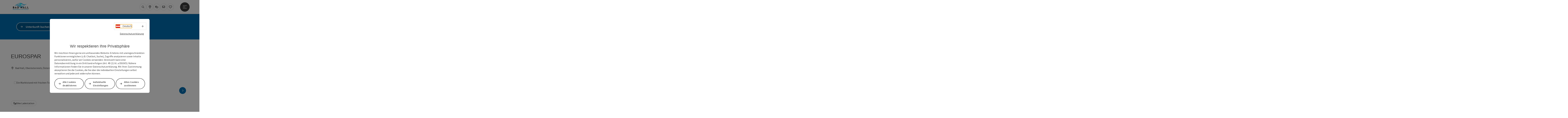

--- FILE ---
content_type: text/html; charset=utf-8
request_url: https://www.badhall.at/oesterreich-poi/detail/430004563/eurospar.html
body_size: 21234
content:
<!DOCTYPE html> <html lang="de"> <head> <meta charset="utf-8"> <!-- Website by Tourismus Technologie GmbH - www.ttg.at [fk/wh] This website is powered by TYPO3 - inspiring people to share! TYPO3 is a free open source Content Management Framework initially created by Kasper Skaarhoj and licensed under GNU/GPL. TYPO3 is copyright 1998-2025 of Kasper Skaarhoj. Extensions are copyright of their respective owners. Information and contribution at https://typo3.org/ --> <title>EUROSPAR</title> <meta name="generator" content="TYPO3 CMS"> <meta name="description" content="Der Supermarkt der Lebensmittelkette Spar ist in Bad Hall als Eurospar beim alten Bahnhof zu finden. Ein großzügiger Parkplatz inkl. E-Ladestation sind vorhanden, ebenso wie ein Bankomat im Eingangsbereich. "> <meta name="robots" content="index,follow"> <meta property="og:image" content="https://media.tourdata.at/display/responsiveDetailImg/16e8deebfa089e22e048b7361ce90056.jpg"> <meta name="google-site-verification" content="VGXwa1d15E1pWCUQ7fZpnBkcEzXOK4JvGIQHT7tSe54"> <link rel="stylesheet" href="/fileadmin/projects/public/css/global.min.css?1761035285" media="all"> <link rel="stylesheet" href="/fileadmin/projects/public/css/badhall.min.css?1726065930" media="all"> <link onload="this.onload=null;this.rel=&quot;stylesheet&quot;" preload="true" href="/fileadmin/projects/public/css/AssetCollector/Plugins/Bookingfilter.min.css?1756189175" rel="stylesheet" > <link onload="this.onload=null;this.rel=&quot;stylesheet&quot;" as="style" rel="preload" href="/fileadmin/projects/public/css/maps-external.min.css?1724653510" > <link onload="this.onload=null;this.rel=&quot;stylesheet&quot;" as="style" rel="preload" href="/fileadmin/projects/public/css/AssetCollector/Plugins/TourdataDetailseite.min.css?1764153393" > <link onload="this.onload=null;this.rel=&quot;stylesheet&quot;" as="style" rel="preload" href="https://cdnjs.cloudflare.com/ajax/libs/ekko-lightbox/5.3.0/ekko-lightbox.css" > <script src="/fileadmin/projects/public/js/global-head.min.js?1757928206"></script> <script src="https://web5.deskline.net/dwutility.js"></script> <meta http-equiv="X-UA-Compatible" content="IE=edge"/><meta name="viewport" content="width=device-width, initial-scale=1.0, user-scalable=yes"/><meta name="audisto-confirm" content="a482f4756937c234d712de4cfe9fb27b74a9badb"/> <script> window.dataLayer = window.dataLayer || []; function gtag(){dataLayer.push(arguments);} gtag('consent', 'default', { 'ad_storage': 'denied', 'ad_user_data': 'denied', 'ad_personalization': 'denied', 'analytics_storage': 'denied' }); </script> <!-- Global site tag (gtag.js) - Google Analytics --> <script> if ($.cookie('cookieConsented-analysis') == "1" || 0 == 1) { var script = document.createElement('script'); script.id = 'google_gtag'; script.async = true; script.src = 'https://www.googletagmanager.com/gtag/js?id=UA-6762382-1'; $('head').prepend(script); window.dataLayer = window.dataLayer || []; function gtag(){ dataLayer.push(arguments); } gtag('js', new Date()); gtag('config', 'UA-6762382-1', { 'anonymize_ip': true }); } else { /* sofern bereits Google Analytics Cookies gesetzt wurden, müssen diese entfernt werden */ if ($.cookie('_ga')) { deleteCookie('_ga'); } if ($.cookie('_gid')) { deleteCookie('_gid'); } if ($.cookie('_ga_gtag_UA-6762382-1')) { deleteCookie('_ga_gtag_UA-6762382-1'); } } </script><link href="/fileadmin/templates/badhall/images/favicon.ico" rel="shortcut icon" type="image/x-icon"/><link rel="stylesheet" type="text/css" href="/fileadmin/templates/global/css/rebrush/print.css" media="print"/> <script> let advancedConsentMode = 0; </script> <!-- Matomo --> <script id="matomoTracking" data-id="z4Od7Mx1z6b5r692W"> var _paq = window._paq = window._paq || []; /* tracker methods like "setCustomDimension" should be called before "trackPageView" */ /* _paq.push(["setDoNotTrack", true]); nicht nötig, weil serverseitig */ _paq.push(["setExcludedQueryParams", ["no_cache", "flush_cache", "debug"]]); if ($.cookie('cookieConsented-analysis') != "1") { _paq.push(['disableCookies']); } _paq.push(['trackPageView']); _paq.push(['enableLinkTracking']); _paq.push(['setDownloadExtensions', "doc|gzip|mp3|mp4|mpg|mpeg|mov|movie|pdf|ppt|rar|wav|wma|wmv|xls|xml|zip|gpx|ovl|kml|gps|tcx"]); (function() { var ttgMatomoUrl = "https://matomo.ttg.at/"; _paq.push(['setTrackerUrl', ttgMatomoUrl + 'matomo.php']); _paq.push(['setSiteId', 'z4Od7Mx1z6b5r692W']); var d = document, g = d.createElement('script'), s = d.getElementsByTagName('script')[0]; g.async = true; g.src = ttgMatomoUrl + 'matomo.js?5.3.0'; s.parentNode.insertBefore(g, s); })(); // console.log("%c TTG Debug: ", "background: #0080a3; color: #fff", 'Matomo [LIVE]\nID: z4Od7Mx1z6b5r692W'); </script> <!-- End Matomo Code --> <link rel="canonical" href="https://www.badhall.at/oesterreich-poi/detail/430004563/eurospar.html"/> <link rel="alternate" hreflang="de" href="https://www.badhall.at/oesterreich-poi/detail/430004563/eurospar.html"/> <link rel="alternate" hreflang="en" href="https://www.badhall.at/en/oesterreich-poi/detail/430004563/eurospar.html"/> <link rel="alternate" hreflang="x-default" href="https://www.badhall.at/oesterreich-poi/detail/430004563/eurospar.html"/> </head> <body data-pid="4104" data-rootpage="4104" data-tv='##10413##'> <div id="gaCode" data-code='UA-6762382-1'></div> <div id="ttgForwardUrl" data-forwardUrl='http://forward.badhall.at'></div> <div id="ttgAccesskeys"><nav id="ttgAccesskeyWrapper" aria-label="Accesskeys" data-nosnippet="true"> <ul> <li><a href="#ttgContentScrollPlaceholder" accesskey="0" class="sr-only sr-only-focusable"><span class="skiplink-text">Zum Inhalt<span class="sr-only" lang="en">Accesskey</span> [0]</span></a></li> <li><a href="#main-menu-open-trigger" accesskey="1" class="sr-only sr-only-focusable"><span class="skiplink-text">Zur Navigation<span class="sr-only" lang="en">Accesskey</span> [1]</span></a></li> <li><a href="#ttgRbHeader" accesskey="2" class="sr-only sr-only-focusable"><span class="skiplink-text">Zum Seitenanfang<span class="sr-only" lang="en">Accesskey</span> [2]</span></a></li> </ul> </nav> </div> <div id="ttgRbWrapper" class="canvas"> <aside id="ttgRbStickyIconSidebarWrapper"> </aside> <header id="newWAheader"> <div id="ajaxBuchenFilterMobileHolder"></div> <div class="fixed"> <div class="holder container"> <div id="headerLogo"> <a href="/"><img src="/fileadmin/_processed_/c/d/csm_Bad_Hall_Gesundheit-und-Kultur_03_ae328c61e5.jpg" alt="Logo Bad Hall" title="Logo Bad Hall" ></a> </div> <div id="mobileBottomTrigger" class="isMetaSuche_0 menu_1 sucheBtn_1"><ul> <li class="menu"><a href="#menu" data-mode="menu"><span class="iconLabel"><span class="btn_menu fa-regular fa-fw" aria-hidden="true"></span><span class="sr-only"> Menü <span class="sr-only" data-open="Hauptmenü öffnen" data-close="Hauptmenü schließen">Hauptmenü öffnen</span> </span></span></a></li> </ul></div> <nav id="quickIcons" class="quickIconsHolder noHeaderPic" aria-label="Quicklinks"> <ul> <li> <a href="#" class="showSearch"> <span aria-hidden="true" class="fa-regular fa-search"></span> <span class="infotext sr-only">Suchen</span> </a> </li> <li> <a href="https://badhall.ttgmaps.at/" target="_blank"> <span aria-hidden="true" class="fa-regular fa-map-marker-alt"></span> <span class="infotext sr-only">Karte</span> </a> </li> <li> <a href="https://www.wetteronline.at/wetter/bad-hall" target="_blank"> <span aria-hidden="true" class="fa-regular fa-cloud-sun-rain"></span> <span class="infotext sr-only">Wetter</span> </a> </li> <li> <a href="/services/newsletter-anmeldung.html" target="_self"> <span aria-hidden="true" class="far fa-envelope"></span> <span class="infotext sr-only">Newsletter</span> </a> </li> <li class="ttgQuickNaviMerkzettel" data-merkzettelURL="/meine-reise-planen.html"> <a href="/meine-reise-planen.html" target="_self"> <span class="far fa-heart" aria-hidden="true"></span> <span class="indicator" aria-hidden="true"></span> <span class="infotext sr-only">Merkzettel</span> </a> </li> </ul> </nav> <nav class="langNavigation lang-nav-mobile" aria-label="Sprachwahl"><button aria-haspopup="true" aria-expanded="false" class="lang-menu-toggle"><span class="fa-regular fa-plus"></span><span class="sr-only">Sprachwahl - Menü öffnen</span></button><ul><li class="current"><a href="/oesterreich-poi/detail/430004563/eurospar.html"><span class="flag-icon flag-icon-at" aria-hidden="true"></span><span class="text" lang="de">Deutsch</span></a></li><li><a href="/en/oesterreich-poi/detail/430004563/eurospar.html"><span class="flag-icon flag-icon-gb" aria-hidden="true"></span><span class="text" lang="en">English</span></a></li></ul></nav> <div id="main-menu-open" class="main-menu-trigger"> <button id="main-menu-open-trigger" class="trigger"> <span class="menu-icon" aria-hidden="true"><span></span><span></span><span></span></span> <span class="sr-only">Hauptmenü öffnen</span> </button> </div> <div id="naviHolder" class="naviHolder" data-open="Menü öffnen" data-close="Menü schließen"> <div id="main-menu-close" class="main-menu-trigger container"> <button class="trigger"> <span class="menu-icon fa-regular fa-xmark" aria-hidden="true"></span> <span class="sr-only">Hauptmenü schließen</span> </button> </div> <nav id="mainNavigation" aria-label="Hauptmenü"> <div class="lang-nav-container"> <nav id="langNavigation" class="langNavigation lang-nav-desktop" aria-label="Sprachwahl"><ul><li class="current"><a href="/oesterreich-poi/detail/430004563/eurospar.html"><span class="flag-icon flag-icon-at" aria-hidden="true"></span><span class="text" lang="de">Deutsch</span></a></li><li><a href="/en/oesterreich-poi/detail/430004563/eurospar.html"><span class="flag-icon flag-icon-gb" aria-hidden="true"></span><span class="text" lang="en">English</span></a></li></ul><button aria-haspopup="true" aria-expanded="false" class="lang-menu-toggle"><span class="fa-regular fa-plus"></span><span class="sr-only">Sprachwahl - Menü öffnen</span></button> </nav> </div> <span class="headline">Menü</span> <ul class="l1"><li><a href="/gaestekarte.html">Gästekarte</a></li><li class="subLevel"><a href="/die-orte-der-region.html" data-subtitle="Die Orte der Region">Die Orte der Region</a><button aria-haspopup="true" aria-expanded="false" class="menu-toggle"><span class="fa-regular fa-plus" aria-hidden="true"></span><span class="sr-only">Die Orte der Region - Menü öffnen</span></button><div class="subLevelHolder"><ul class="l2"><li class="no3level"><a href="/die-orte-der-region/bad-hall.html"><span class="fa-solid fa-arrow-right" aria-hidden="true"></span>Bad Hall</a></li><li class="no3level"><a href="/die-orte-der-region/adlwang.html"><span class="fa-solid fa-arrow-right" aria-hidden="true"></span>Adlwang</a></li><li class="no3level"><a href="/die-orte-der-region/pfarrkirchen.html"><span class="fa-solid fa-arrow-right" aria-hidden="true"></span>Pfarrkirchen</a></li></ul></div></li><li><a href="/unterkuenfte.html">Unterkünfte</a></li><li><a href="/erlebnis-shop.html">Erlebnis-Shop</a></li><li class="subLevel"><a href="/die-region-erleben.html" data-subtitle="Die Region erleben">Die Region erleben</a><button aria-haspopup="true" aria-expanded="false" class="menu-toggle"><span class="fa-regular fa-plus" aria-hidden="true"></span><span class="sr-only">Die Region erleben - Menü öffnen</span></button><div class="subLevelHolder"><ul class="l2"><li class="no3level"><a href="/die-region-erleben/gesundheit-und-wellness.html"><span class="fa-solid fa-arrow-right" aria-hidden="true"></span>Gesundheit und Wellness</a></li><li class="no3level"><a href="/die-region-erleben/sport-und-aktiv.html"><span class="fa-solid fa-arrow-right" aria-hidden="true"></span>Sport und Aktiv</a></li><li class="no3level"><a href="/die-region-erleben/kultur-und-sehenswuerdigkeiten.html"><span class="fa-solid fa-arrow-right" aria-hidden="true"></span>Kultur und Sehenswürdigkeiten</a></li><li class="no3level"><a href="/die-region-erleben/genuss-und-kulinarik.html"><span class="fa-solid fa-arrow-right" aria-hidden="true"></span>Genuss und Kulinarik</a></li><li class="no3level"><a href="/die-region-erleben/kur-urlaub-mit-hund.html"><span class="fa-solid fa-arrow-right" aria-hidden="true"></span>Kur &amp; Urlaub mit Hund</a></li><li class="no3level"><a href="/die-region-erleben/naturerlebnisse.html"><span class="fa-solid fa-arrow-right" aria-hidden="true"></span>Naturerlebnisse</a></li><li class="no3level"><a href="/die-region-erleben/tagungen-und-kongresse.html"><span class="fa-solid fa-arrow-right" aria-hidden="true"></span>Tagungen und Kongresse</a></li><li class="no3level"><a href="/die-region-erleben/gruppenreisen.html"><span class="fa-solid fa-arrow-right" aria-hidden="true"></span>Gruppenreisen</a></li></ul></div></li><li><a href="/veranstaltungen.html">Veranstaltungen</a></li></ul></nav> <div class="right-col"> <nav id="specialNavigation" aria-label="Kopfleiste"><ul><li><a href="/webapp-franzi.html">WebAPP FRANZI</a></li><li><a href="/top-aktuell-in-bad-hall.html">TOP aktuell in Bad Hall</a></li><li><a href="/top-angebote.html">TOP Angebote</a></li><li><a href="/eurotherme-bad-hall.html">Eurotherme Bad Hall</a></li><li><a href="/hochzeit.html">Hochzeit</a></li><li><a href="/bloggerin.html">Bloggerin</a></li><li><a href="/nachhall.html">Nachhall</a></li><li><a href="/kataloge.html">Broschüren & Kataloge</a></li><li><a href="/service.html">Service</a></li></ul></nav> </div> </div> </div> </div> </header> <div class="ttgDataWrapperOnlyNeededForJS ttgDisplayNone" data-kontaktformularschliessen="Formular schließen" data-karteaktivieren="Karte aktivieren" data-googleanalyticsactive="1" data-actLanguage="de" data-actLanguageSysUid="0" data-fb="auf Facebook teilen" data-twitter="auf Twitter posten" data-mapVersion="leaflet" data-disableFancy="0" data-mehrideen="mehr Ideen"></div> <div id="ttgIndividualHeaderHTML"> <div id="ttgContentScrollPlaceholder"></div> <div id="bookingStrip" class="refactored fancyStyle buchenFilterV2 isMetaSuche_0 jump2Uid"> <div class="container d-md-block d-lg-block d-none desktop-strip"> <div class="buchenFilter"> <div class="buchenbox_button"> <div class="col-xs-12"> <button class="ttgColoredButton initialized" onclick="window.location.href='/unterkuenfte.html'"> Unterkunft buchen </button> </div> </div> </div> </div> <div class="row d-block d-md-none d-lg-none mobile-strip"> <a href="/unterkuenfte.html"> <span class="fa-regular fa-bed" aria-hidden="true"></span> Unterkunft buchen <span class="fa-regular fa-arrow-right" aria-hidden="true"></span> </a> </div> </div> <div class="globalSearch"> <div class="container"> <div class="row"> <div class="col-xs-12"> <form name="searchForm" class="ttgSearchForm" data-esuchwasVersion="2" method="get" action="/suche.html"> <fieldset> <legend class="ttgTextIndent">suche</legend> <label><span class="sr-only">Ihr Suchbegriff</span> <input type="text" value="" class="ttgSearchField" name="q" placeholder="Ihr Suchbegriff..."/> </label> <input type="submit" class="ttgDisplayNone ttgSearchFormSearchButton ttgSearchSubmit" value="suchen"/> <div class="button-holder"> <button class="microphone-button"> <span class="fa-solid fa-microphone" aria-hidden="true"></span> <span class="sr-only">Spracheingabe aktivieren</span> </button> <a href="#" class="submitSearch"><span class="fas fa-search" aria-hidden="true"></span><span class="sr-only">suchen</span></a> </div> </fieldset> </form> </div> </div> </div> <a href="#" class="closeSearch"><span class="fas fa-times-circle" aria-hidden="true"></span><span class="sr-only">schließen</span></a> </div> </div> <div id="ttgKontaktformularScrollToPlatzhalter"></div> <main class="ttgPositionRelative"> <div id="ttgRbContentWrapper" class="ttgContent ttgContainer newWAheaderFix"> <script type="application/ld+json">{"@context":"https:\/\/schema.org","@type":["GroceryStore","Store"],"@id":"https:\/\/schema.tourdata.at\/de\/526\/poi\/430004563","name":"EUROSPAR","description":"Der Supermarkt der Lebensmittelkette Spar ist in Bad Hall als Eurospar beim alten Bahnhof zu finden. Ein gro\u00dfz\u00fcgiger Parkplatz inkl. E-Ladestation sind vorhanden, ebenso wie ein Bankomat im Eingangsbereich.","url":"https:\/\/www.oberoesterreich.at\/oesterreich-poi\/detail\/430004563\/eurospar.html","image":[{"@type":"ImageObject","url":"https:\/\/media.tourdata.at\/display\/original\/16e8deebfa089e22e048b7361ce90056.tiff","name":"Spar (c) Wikipedia_ Spar","contributor":"Spar"},{"@type":"ImageObject","url":"https:\/\/media.tourdata.at\/display\/original\/ea3ce9b743d8b53a24f8e05ce93aad4a.jpg","name":"Gem\u00fcse EUROSPAR","contributor":"Spar"}],"address":{"@type":"PostalAddress","streetAddress":"Bahnhofplatz 1","postalCode":"4540","addressLocality":"Bad Hall","addressRegion":"Ober\u00f6sterreich","addressCountry":"\u00d6sterreich","telephone":"+43 7258 29119","url":"http:\/\/www.spar.at\/"},"geo":{"@type":"GeoCoordinates","longitude":"48.038581784282627","latitude":"48.038581784282627"},"member":{"@type":"Person","address":{"@type":"PostalAddress","name":"EUROSPAR","streetAddress":"Bahnhofplatz 1","postalCode":"4540","addressLocality":"Bad Hall","addressRegion":"Ober\u00f6sterreich","addressCountry":"\u00d6sterreich","telephone":"+43 7258 29119","url":"http:\/\/www.spar.at\/"}},"openingHours":"Mo,Tu,We,Th,Fr,Sa","openingHoursSpecification":[{"@type":"OpeningHoursSpecification","validFrom":"2025-12-04","validThrough":"2025-12-04","opens":"07:15","closes":"19:30"},{"@type":"OpeningHoursSpecification","validFrom":"2025-12-05","validThrough":"2025-12-05","opens":"07:15","closes":"19:30"},{"@type":"OpeningHoursSpecification","validFrom":"2025-12-06","validThrough":"2025-12-06","opens":"07:15","closes":"18:00"},{"@type":"OpeningHoursSpecification","validFrom":"2025-12-08","validThrough":"2025-12-08","opens":"07:15","closes":"19:30"},{"@type":"OpeningHoursSpecification","validFrom":"2025-12-09","validThrough":"2025-12-09","opens":"07:15","closes":"19:30"},{"@type":"OpeningHoursSpecification","validFrom":"2025-12-10","validThrough":"2025-12-10","opens":"07:15","closes":"19:30"},{"@type":"OpeningHoursSpecification","validFrom":"2025-12-11","validThrough":"2025-12-11","opens":"07:15","closes":"19:30"},{"@type":"OpeningHoursSpecification","validFrom":"2025-12-12","validThrough":"2025-12-12","opens":"07:15","closes":"19:30"},{"@type":"OpeningHoursSpecification","validFrom":"2025-12-13","validThrough":"2025-12-13","opens":"07:15","closes":"18:00"},{"@type":"OpeningHoursSpecification","validFrom":"2025-12-15","validThrough":"2025-12-15","opens":"07:15","closes":"19:30"},{"@type":"OpeningHoursSpecification","validFrom":"2025-12-16","validThrough":"2025-12-16","opens":"07:15","closes":"19:30"},{"@type":"OpeningHoursSpecification","validFrom":"2025-12-17","validThrough":"2025-12-17","opens":"07:15","closes":"19:30"},{"@type":"OpeningHoursSpecification","validFrom":"2025-12-18","validThrough":"2025-12-18","opens":"07:15","closes":"19:30"},{"@type":"OpeningHoursSpecification","validFrom":"2025-12-19","validThrough":"2025-12-19","opens":"07:15","closes":"19:30"}],"knowsLanguage":"de-AT"}</script> <div class="ttgTourdataDetailseite ttgTourdataDetailseitePoi" data-bericht="" data-tourdataId="430004563" data-experienceId='526' data-lang="de" data-sysLanguageUid="0"> <div class="container"> <div class="ttgTourdataDetailseiteTitelOrtContainer mt-5 "> <div class="ttg-klassifizierung"> </div> <div class="ttgClearBoth"></div> <h1> EUROSPAR </h1> <div class="ttgTourdataDetailseiteOrtContainer mb-3"> <span class="fa-regular fa-map-marker-alt ttgTourdataDetailOrtMarker fa-fw mr-2" aria-hidden="true"></span> <span class="ttgTourdataDetailOrt"> Bad Hall, Oberösterreich, Österreich </span> </div> </div> <div class="row ttg-icons-gallery"> <div class="container"> <div class="col-lg-12 col-md-12 col-sm-12 col-xs-12 ttg-gallery-holder mb-5"> <div class="visible-print row"> <div class="col-sm-4"> <img src="https://media.tourdata.at/display/ltoTeaserBoxImage/16e8deebfa089e22e048b7361ce90056.jpg" alt="" class="ttgResponsiveImage"/> </div> <div class="col-sm-4"> <img src="https://media.tourdata.at/display/ltoTeaserBoxImage/ea3ce9b743d8b53a24f8e05ce93aad4a.jpg" alt="" class="ttgResponsiveImage"/> </div> </div> <div id="ttgTourdataSlider_430004563" class="ttg-bilder-carousel slide thumbnails hidden-print " data-offset="0" data-next="nächstes Element" data-prev="vorheriges Element" data-close="schließen" data-nolightbox="0"> <div class="ttg-carousel-item ttgNCEBildSingle" style="background-image: url('https://media.tourdata.at/display/detailGalleryImgMobileOrigFormat/16e8deebfa089e22e048b7361ce90056.jpg');"> <div class="ttgCopyright"> <button class="ttgCopyrightIcon"> &copy; <span class="sr-only">Copyright öffnen</span> </button> <div class="ttgCopyrightText"> &copy; CC-BY, Spar <button><span class="fa-regular fa-times" aria-hidden="true"></span><span class="sr-only">Copyright schließen</span></button> </div> </div> <a href="https://media.tourdata.at/display/detailGalleryImgLightbox/16e8deebfa089e22e048b7361ce90056.jpg" data-title='Spar (c) Wikipedia_ Spar | © CC-BY, Spar' class="thumbnail" data-toggle="lightbox" data-gallery="bildergalerie"> <picture> <source media="(min-width: 1170px)" srcset="https://media.tourdata.at/display/detailGalleryImgOrigFormat/16e8deebfa089e22e048b7361ce90056.jpg"/> <source media="(max-width: 1169px)" srcset="https://media.tourdata.at/display/detailGalleryImgMobileOrigFormat/16e8deebfa089e22e048b7361ce90056.jpg"/> <img src="[data-uri]" alt="" title="Spar (c) Wikipedia_ Spar | © CC-BY, Spar" class=" img-responsive"/> </picture> </a> </div> <div class="ttg-carousel-item ttgNCEBildSingle" style="background-image: url('https://media.tourdata.at/display/detailGalleryImgMobileOrigFormat/ea3ce9b743d8b53a24f8e05ce93aad4a.jpg');"> <div class="ttgCopyright"> <button class="ttgCopyrightIcon"> &copy; <span class="sr-only">Copyright öffnen</span> </button> <div class="ttgCopyrightText"> &copy; CC-BY, Spar <button><span class="fa-regular fa-times" aria-hidden="true"></span><span class="sr-only">Copyright schließen</span></button> </div> </div> <a href="https://media.tourdata.at/display/detailGalleryImgLightbox/ea3ce9b743d8b53a24f8e05ce93aad4a.jpg" data-title='Gemüse EUROSPAR | © CC-BY, Spar&nbsp;|&nbsp;Beschreibung: "Ein Marktstand mit frischen Tomaten und grünen Gurken. Im Hintergrund sind verschiedene Früchte und Gemüse zu sehen."' class="thumbnail" data-toggle="lightbox" data-gallery="bildergalerie"> <picture> <source media="(min-width: 1170px)" srcset="https://media.tourdata.at/display/detailGalleryImgOrigFormat/ea3ce9b743d8b53a24f8e05ce93aad4a.jpg"/> <source media="(max-width: 1169px)" srcset="https://media.tourdata.at/display/detailGalleryImgMobileOrigFormat/ea3ce9b743d8b53a24f8e05ce93aad4a.jpg"/> <img src="[data-uri]" alt="Ein Marktstand mit frischen Tomaten und grünen Gurken. Im Hintergrund sind verschiedene Früchte und Gemüse zu sehen." title="Gemüse EUROSPAR | © CC-BY, Spar" class=" img-responsive lazyload"/> </picture> </a> </div> </div> <ol class="slider-indicators" aria-hidden="true"> <li class=" active"></li> <li class=""></li> </ol> </div> <div class="ttgTourdataDetailseiteIcons mt-3 mb-3"> <div class="ttgIcon"> <span class="fa-regular fa-plug-circle-bolt fa-fw" aria-hidden="true"></span> <span>Bike Ladestation</span> </div> </div> </div> </div> <div class="row ttg-tourdata-content d-md-flex"> <div class="col-lg-8 col-md-8 col-sm-12 col-xs-12 ttg-akkkordeon-holder"> <div class="ttgStaticMapDetail"> <div id="ttgDetailKarte" class="ttg-detail-map ttgStaticMapDetail hidden-print ttgNCEBildSingle" data-sourceCategory="POI" data-metaSourceCategory="POI" data-sourceId="430004563" data-lat="48.038581784282627" data-lon="14.208626747131348" data-centerAndZoom="true" data-baseDomain="https://www.badhall.at/" data-mapsConfig="badhall-meta" data-lang="de" data-mapsModalIframeURL="https://badhall.ttgmaps.at/?iframe=1" data-mapsLicense="1" data-mapsNoInfoWindow="0" data-relations=""> <script type="application/javascript"> var ttgWegpunkte = []; </script> <div id="ttgFullScreenSelectedMapItem" class="selected"> </div> </div> </div> <div class="adresse-map-link mt-5"> <div class="adresse"> Bahnhofplatz 1<br /> <span id="objektPlz">4540 </span><span id="objektOrt">Bad Hall</span> </div> <div class="map-links"> <a href='https://www.google.com/maps/search/?api=1&query=Bahnhofplatz%201%2C%204540%20Bad%20Hall' target="_blank" title="Link öffnet sich in einem neuen Fenster" class="external-map-link"> <span class="fa-brands fa-google fa-fw" aria-hidden="true"></span> <span class="sr-only">in Google Maps öffnen</span> </a> <a href="https://maps.apple.com/place?address=Bahnhofplatz%201%2C%204540%20Bad%20Hall" target="_blank" title="Link öffnet sich in einem neuen Fenster" class="external-map-link "> <span class="fa-brands fa-apple fa-fw" aria-hidden="true"></span> <span class="sr-only">in Apple Maps öffnen</span> </a> </div> </div> <div id="ttgDetailKartePrint" class="ttgStaticMapDetail visible-print"> <picture> <source data-srcset="https://static.ecmaps.de/staticmap.jpg?experience=webarchitektur-meta&lat=48.038581784282627&lon=14.208626747131348&width=991&height=450&project=ttg-basemap&zoom=2000&server=meta.tourdata.at" srcset="https://static.ecmaps.de/staticmap.jpg?experience=webarchitektur-meta&lat=48.038581784282627&lon=14.208626747131348&width=991&height=450&project=ttg-basemap&zoom=2000&server=meta.tourdata.at"> <img src="/fileadmin/templates/global/images/rebrush/dummyTrans1920x1080.png" alt="" class="img-responsive ttgStaticMapImage"> </picture> </div> <div id="ttg-ajax-reload-berichtsdaten" data-disclaimer-badegewaesser=""> <div class="ttgReadMoreDescription ttgTourdataBeschreibung" data-showDescriptionText="Beschreibung vollständig anzeigen"> <p> Der Supermarkt der Lebensmittelkette Spar ist in Bad Hall als Eurospar beim alten Bahnhof zu finden. Ein großzügiger Parkplatz inkl. E-Ladestation sind vorhanden, ebenso wie ein Bankomat im Eingangsbereich. <br><br> </p> Der Unternehmenssitz von SPAR sowie des Tochterunternehmens INTERSPAR befindet sich seit 1970 in Salzburg. Damit liegt die Hauptzentrale geografisch wie wirtschaftlich im Herzen Europas. In Salzburg fallen alle wichtigen strategischen Unternehmensentscheidungen. </div> <div id="ttgTourdataAccordion" > <div id="ttgAccordionKontakt"> <div class="card"> <div class="card-header"> <h2 class="mb-0"> <a class="collapsed" role="button" data-toggle="collapse" href="#ttgCollapseKontakt" aria-expanded="false" aria-controls="ttgCollapseKontakt" data-eventCategory="Tourdata Events" data-eventAction="POI Detail" data-eventLabel="Accordion &rsaquo;&rsaquo; Kontakt &amp; Service öffnen" id="ttgAccKontakt"> Kontakt </a> </h2> </div> <div id="ttgCollapseKontakt" class="collapse" role="region" aria-labelledby="ttgAccKontakt" data-parent="#ttgTourdataAccordion"> <div class="card-body"> <div class="row"> <div class="col-md-12"> <div id="ttgTourdataKontakt"> <address> <div class="ttg-klassifizierung"> </div> <div class="ttgClearBoth"></div> <strong>EUROSPAR</strong> <div class="ttgClearBoth"></div> Bahnhofplatz 1 <br /> <span class="objektPlz">4540 </span><span class="objektOrt">Bad Hall</span> <br /><br /> <span class="fa-regular fa-phone fa-fw ttgFixedWithFAIcon js-tooltip" aria-hidden="true" data-toggle="js-tooltip" data-simpletooltip-text="Telefon"></span> <span class="sr-only">Telefon</span> <a href="tel:+43725829119" data-eventCategory="Global" data-eventAction="Kontaktblock Telefon" data-eventLabel="clicked" class="ttgKontaktTelefon"> +43 7258 29119 </a> <br /> <span class="hidden-print"> <span class="fa-regular fa-globe-americas fa-fw ttgFixedWithFAIcon js-tooltip" aria-hidden="true" data-toggle="js-tooltip" data-simpletooltip-text="Web"></span> <span class="sr-only">Web</span> <a data-eventCategory="Global" data-eventAction="Externer Link" data-eventLabel="www.spar.at/" data-hash="5f8328d14848e3445109987b9b6e7dd24c16a1f6ecae34854a59da30915e40a0" class="ttgWordWrapBreakWord ttgWebsiteLink" title="neues Fenster" target="_blank" href="http://www.spar.at/">www.spar.at/</a> <br /> </span> <div class="visible-print"> <span class="fa-regular fa-globe-americas fa-fw ttgFixedWithFAIcon ttgToolTipIcon" aria-hidden="true"></span> http://www.spar.at/ <br /> </div> </address> <hr /> <address> <strong>Ansprechperson</strong> <br /> <br /> EUROSPAR<br /> Bahnhofplatz 1<br /> 4540 Bad Hall <br /><br /> <span class="fa-regular fa-phone fa-fw ttgFixedWithFAIcon js-tooltip" aria-hidden="true" data-toggle="js-tooltip" data-simpletooltip-text="Telefon"></span> <span class="sr-only">Telefon</span> <a href="tel:+43725829119" class="ttgKontaktTelefon"> +43 7258 29119 </a> <br /> <span class="fa-regular fa-globe-americas fa-fw ttgFixedWithFAIcon js-tooltip" aria-hidden="true" data-toggle="js-tooltip" data-simpletooltip-text="Web"></span> <span class="sr-only">Web</span> <a data-eventCategory="Global" data-eventAction="Externer Link" data-eventLabel="www.spar.at/" data-hash="5f8328d14848e3445109987b9b6e7dd24c16a1f6ecae34854a59da30915e40a0" class="ttgWordWrapBreakWord ttgWebsiteLink" title="neues Fenster" target="_blank" href="http://www.spar.at/">www.spar.at/</a><br /> </address> </div> <hr /> <div class="ttgDetailseiteSprachen"> <div class="row hidden-print"> <div class="col-md-12 col-sm-12 col-xs-12"> <p> <strong>Wir sprechen folgende Sprachen</strong> </p> </div> <div class="col-md-12 col-sm-12 col-xs-12 ttgLanguageIcons"> <div class="flag-wrapper"> <div class="ttgFlagIcon flag flag-icon-background flag-icon-at ttgToolTipIcon" title="Deutsch"></div> <div class="ttgTextIndent">Deutsch</div> </div> <div class="ttgClearBoth"></div> </div> </div> </div> </div> </div> </div> </div> </div> </div> <div id="ttgAccordionOeffnungszeiten" data-parent="#ttgTourdataAccordion" data-ObjectType="POI" data-ObjectID="430004563" data-MetaExperience="badhall-meta" data-sysLanguageUid="0" data-loading-text="Öffnungszeiten werden geladen ..."> <div class="card"> <div class="card-header"> <h2 class="mb-0"> <a class="collapsed" role="button" data-toggle="collapse" href="#ttgCollapseOeffnungszeiten" aria-expanded="false" aria-controls="ttgCollapseOeffnungszeiten" data-eventCategory="Tourdata Events" data-eventAction="POI Detail" data-eventLabel="Accordion &rsaquo;&rsaquo; Öffnungszeiten öffnen" id="ttgAccOeffnungszeiten"> Öffnungszeiten </a> </h2> </div> <div id="ttgCollapseOeffnungszeiten" class="collapse" role="region" aria-labelledby="ttgAccOeffnungszeiten"> <div class="card-body"> <div id="openingHoursAjaxResponse" aria-live="off"> <div class="result"></div> </div> <div> <p><p>Montag - Freitag: 07:15 - 19:30 Uhr<br>Samstag: 07:15 - 18:00 Uhr<br></p></p> </div> <div> <strong>Ruhetage</strong> <ul> <li>Sonntag</li> <li>Feiertag</li> </ul> </div> </div> </div> </div> </div> <div id="ttgAccordionAnreise" class=""> <div class="card"> <div class="card-header"> <h2 class="mb-0"> <a class="collapsed" role="button" data-toggle="collapse" href="#ttgCollapseAnreise" aria-expanded="false" aria-controls="ttgCollapseAnreise" data-eventCategory="Tourdata Events" data-eventAction="POI Detail" data-eventLabel="Accordion &rsaquo;&rsaquo; Anreise/Lage öffnen" role="button" id="ttgAccAnreise"> Anreise/Lage </a> </h2> </div> <div id="ttgCollapseAnreise" class="collapse" role="region" aria-labelledby="ttgAccAnreise" data-parent="#ttgTourdataAccordion"> <div class="card-body"> <strong>E-Tankstelle / Ladestation</strong> <ul> <li>Bike Ladestation (kostenlos)</li> </ul> <div class="mb-3 hidden-print" id="ooevv-widget"><strong>Anreise mit öffentlichen Verkehrsmitteln</strong></div> <iframe src="/fileadmin/templates/ooe/ooevv/verbindung.php?lang=de&lat=48.038581784282627&lon=14.208626747131348&name=EUROSPAR" height="330" class="ttgOoevvFrame "></iframe> <div class="mt-3 mb-3 hidden-print"><strong>Routenplaner für individuelle Anreise</strong></div> <div class="ttgAnreiseWrapper hidden-print"> <label for="anreiseVon" class="sr-only">Anreise von</label> <input id="anreiseVon" type="text" class="ttgAnreiseInput" placeholder="Anreise von ..." data-lat="48.038581784282627" data-lon="14.208626747131348"/> <button type="submit" class="ttgGoogleDirBtn">Route planen</button> </div> </div> </div> </div> </div> <div id="ttgAccordionBarrierefreiheit"> <div class="card"> <div class="card-header"> <h2 class="mb-0"> <a class="collapsed" role="button" data-toggle="collapse" href="#ttgCollapseBarrierefreiheit" aria-expanded="false" aria-controls="ttgCollapseBarrierefreiheit" data-eventCategory="Tourdata Events" data-eventAction="POI Detail" data-eventLabel="Accordion &rsaquo;&rsaquo; Barrierefreiheit öffnen" id="ttgAccBarrierefreiheit"> Barrierefreiheit </a> </h2> </div> <div id="ttgCollapseBarrierefreiheit" class="collapse" role="region" aria-labelledby="ttgAccBarrierefreiheit" data-parent="#ttgTourdataAccordion"> <div class="card-body"> <div> <p>Für Informationen beim Kontakt anfragen.</p> </div> <div> </div> </div> </div> </div> </div> </div> </div> </div> <div class="col-lg-4 col-md-4 col-sm-12 col-xs-12"> <div class="sticky-buttons"> <a data-eventCategory="Global" data-eventAction="Externer Link" data-eventLabel="www.spar.at/" data-hash="5f8328d14848e3445109987b9b6e7dd24c16a1f6ecae34854a59da30915e40a0" class="ttgWordWrapBreakWord ttgWebsiteLink ttgColoredButton mb-3" title="neues Fenster" target="_blank" href="http://www.spar.at/">Zur Website</a> <br /> </div> </div> </div> <div class="ttgDetailSeiteSocialActions ttgTourdataDetailSeiteSocialActions mt-5"> <div class="ttgDetailMerken ttgDetailMerkenPDFItem"> <div id="ttgBeitragMerken" data-beitragMerkenText="Beitrag merken" data-beitragGemerktText="Beitrag gemerkt"> <div class="iconMerkenSmall merkenBtnSmall fa-regular fa-heart fa-fw" title="zum Merkzettel hinzufügen" data-url="https://www.badhall.at/oesterreich-poi/detail/430004563/eurospar.html" data-typ="POI" data-id="430004563" data-title="EUROSPAR" data-image="https://media.tourdata.at/display/responsiveTeaserBoxImg/16e8deebfa089e22e048b7361ce90056.jpg" data-image-alt="Spar (c) Wikipedia_ Spar" data-image-copyright="Spar" data-text="Der Unternehmenssitz von SPAR sowie des Tochterunternehmens INTERSPAR befindet sich seit 1970 in Salzburg. Damit liegt die Hauptzentrale geografisch&hellip;" data-lat="48.038581784282627" data-lon="14.208626747131348" data-imageClass="" data-infowindow="" data-ort="Bad Hall"></div> <div class="ttgMerkenIconText"> <a href="javascript:void(0)" class="ttgBeitragMerkenText"> Beitrag merken </a> </div> <span class="indicator"></span> </div> </div> <div class="ttgMerkzettelLink ttgDetailMerkenPDFItem"> <a href="/meine-reise-planen.html"> <span class="fa-regular fa-share fa-fw" aria-hidden="true"></span> zum Merkzettel </a> </div> <div class="ttgDetailPDF ttgDetailMerkenPDFItem"> <a href="#ttgTourdataPdfModal430004563" data-toggle="modal" data-eventCategory="Global" data-eventAction="PDF erstellen > Modal öffnen" data-eventLabel="EUROSPAR"> <span class="fa-regular fa-file-pdf fa-fw" aria-hidden="true"></span> PDF erstellen </a> </div> <div id="ttgTourdataPdfModal430004563" class="ttgTourdataPdfModal modal fade" role="dialog" aria-modal="true" aria-labelledby="ttgTourdataPdfModal430004563"> <div class="modal-dialog"> <div class="modal-content"> <div class="modal-header"> <h2>PDF erstellen</h2> </div> <div class="modal-body"> <div class="ttgTourdataPDFInfos" data-fileName="EUROSPAR" data-season="winter" data-actLang="de" data-project="badhall-meta" data-tourScale="none" data-tourdataExperienceId="526" data-tourdataPDFLayout="0" data-tourdataSourceCategory="POI" data-tourdataSourceId="430004563" data-tourdataPDFAjaxPid="11074" data-objectTitle="EUROSPAR"> </div> <p>Bitte klicken Sie auf die Schaltfläche &quot;Jetzt PDF erstellen&quot; um das Dokument zu erstellen</p> <div class="ttgPDFLoaderShowInfo ttgDisplayNone"> <div class='ttgPDFLoader'> <span class='letter'>L</span> <span class='letter'>o</span> <span class='letter'>a</span> <span class='letter'>d</span> <span class='letter'>i</span> <span class='letter'>n</span> <span class='letter'>g</span> <span class='letter'>.</span> <span class='letter'>.</span> <span class='letter'>.</span> </div> <p>Danke für Ihr Interesse, wir erstellen gerade für Sie das Dokument. Dies kann einige Zeit dauern. Sobald das PDF fertig geladen wurde, wird es in einem neuen Fenster geöffnet. Dafür sollte der Pop-up Blocker Ihres Browsers für unsere Seite deaktiviert sein.</p> </div> </div> <div class="modal-footer"> <button id="ttgModalPdfPrintCloseButton" type="button" class="ttgModalPdfPrintCloseButton ttgColoredButton mr-3" data-dismiss="modal">Schließen</button> <button type="button" class="ttgModalPdfPrintCloseButton ttgColoredButton ttgTourdataGeneratePdfBtn">Jetzt PDF erstellen</button> </div> </div> </div> </div> <div class="ttgDetailPrint ttgDetailMerkenPDFItem"> <a href="javascript:print()" data-eventCategory="Global" data-eventAction="Seite drucken" data-eventLabel="clicked"> <span class="fa-regular fa-print fa-fw" aria-hidden="true"></span> Beitrag drucken </a> </div> <div class="ttgDetailMerkenPDFItem ttgUlmDetail"> <a href="https://www.oberoesterreich.at/upperguide.html?utm_campaign=upperguide&utm_source=www.badhall.at&utm_medium=in-der-naehe#date=2025-12-04&lat=48.038581784282627&lon=14.208626747131348&located=EUROSPAR&loctype=given" target="_blank" title="neues Fenster"><span class="fa-regular fa-location-crosshairs fa-fw" aria-hidden="true"></span> In der Nähe </a> </div> </div> <div class="ttgPoweredByTOURDATA mt-5"> <span>powered by <a href="https://www.tourdata.at" target="_blank" class="ttgStandardLink" title="neues Fenster">TOURDATA</a></span> <span><a href="#mailto" class="ttgStandardLink ttgFormLink ttgFormTypeFeedback">Änderung vorschlagen</a></span> <br /> <a href="https://www.tourdata.at" target="_blank" title="neues Fenster"> <img src="/fileadmin/templates/global/images/Logo-Tourdata.png" width="300" class="mt-4" alt="TOURDATA Logo" title="TOURDATA Logo"/> </a> </div> </div> </div> <script async defer src="https://otc.tourdata.at/de/80A6EACE-1A26-9669-6D67-8946FC99F436/object.js?language=de&debug=0" type="text/javascript"></script> <script type="text/javascript"> setTimeout(function() { pushDataLayer('TOURDATA', {"object":{"OBJECT_TRACKING_URL":"https:\/\/otc.tourdata.at\/de\/80A6EACE-1A26-9669-6D67-8946FC99F436\/object.js","ObjectGUID":"80A6EACE-1A26-9669-6D67-8946FC99F436","sourceId":430004563,"sourceCategory":"POI","metaSourceCategory":"POI","relation":"rel_poi","PLZ":"4540","ORT":"Bad Hall","STRASSE":"Bahnhofplatz 1","BEZIRK":"Steyr-Land","BUNDESLAND":"Ober\u00f6sterreich","LAND":"\u00d6sterreich","LastChange":"2025-12-03T18:48:00+01:00","LastChangeBy":3986,"OBJECT_TEXT_NAME":{"de":"EUROSPAR","en":"EUROSPAR","cs":"EUROSPAR","it":"EUROSPAR","pl":"EUROSPAR","nl":"EUROSPAR"},"OBJECT_TEXT_TEASER":{"nl":"De supermarkt van de voedingsketen Spar is in Bad Hall te vinden als Eurospar bij het oude station. Een ruime parkeerplaats met oplaadpunt voor elektrische voertuigen is aanwezig, evenals een geldautomaat in de ingang. \u003Cbr\u003E\u003Cbr\u003E","pl":"Supermarket sieci spo\u017cywczej Spar znajduje si\u0119 w Bad Hall jako Eurospar przy starym dworcu. Dost\u0119pny jest przestronny parking z \u0142adowark\u0105 dla pojazd\u00f3w elektrycznych, a tak\u017ce bankomat w strefie wej\u015bciowej. \u003Cbr\u003E\u003Cbr\u003E","de":"Der Supermarkt der Lebensmittelkette Spar ist in Bad Hall als Eurospar beim alten Bahnhof zu finden. Ein gro\u00dfz\u00fcgiger Parkplatz inkl. E-Ladestation sind vorhanden, ebenso wie ein Bankomat im Eingangsbereich. \u003Cbr\u003E\u003Cbr\u003E","en":"The supermarket of the Spar food chain can be found in Bad Hall as Eurospar at the old railway station. There is a spacious car park including an e-charging station, as well as an ATM in the entrance area. \u003Cbr\u003E\u003Cbr\u003E","cs":"Supermarket potravinov\u00e9ho \u0159et\u011bzce Spar se nach\u00e1z\u00ed v Bad Hall jako Eurospar u star\u00e9ho n\u00e1dra\u017e\u00ed. Jsou k dispozici prostorn\u00e9 parkovi\u0161t\u011b v\u010detn\u011b E-nab\u00edjec\u00ed stanice, stejn\u011b jako bankomat v vstupn\u00ed oblasti. \u003Cbr\u003E\u003Cbr\u003E","it":null,"es":null,"sk":null,"ro":null,"se":null,"hu":null},"OBJECT_TEXT_BESCHREIBUNG":{"pl":"Siedziba firmy SPAR oraz jej sp\u00f3\u0142ki-c\u00f3rki INTERSPAR znajduje si\u0119 od 1970 roku w Salzburgu. W ten spos\u00f3b g\u0142\u00f3wna siedziba geograficznie i gospodarczo znajduje si\u0119 w sercu Europy. W Salzburgu podejmowane s\u0105 wszystkie wa\u017cne strategiczne decyzje dotycz\u0105ce firmy.","nl":"De zetel van het bedrijf SPAR en de dochteronderneming INTERSPAR bevindt zich sinds 1970 in Salzburg. Dit plaatst het hoofdkantoor geografisch en economisch in het hart van Europa. In Salzburg worden alle belangrijke strategische bedrijfsbeslissingen genomen.","en":"The company headquarters of SPAR and its subsidiary INTERSPAR has been located in Salzburg since 1970. This places the main office geographically and economically in the heart of Europe. In Salzburg, all important strategic business decisions are made.","de":"Der Unternehmenssitz von SPAR sowie des Tochterunternehmens INTERSPAR befindet sich seit 1970 in Salzburg. Damit liegt die Hauptzentrale geografisch wie wirtschaftlich im Herzen Europas. In Salzburg fallen alle wichtigen strategischen Unternehmensentscheidungen.","cs":"S\u00eddlo spole\u010dnosti SPAR a dce\u0159in\u00e9 spole\u010dnosti INTERSPAR se od roku 1970 nach\u00e1z\u00ed v Salcburku. T\u00edm je hlavn\u00ed \u00fast\u0159ed\u00ed geograficky i ekonomicky v srdci Evropy. V Salcburku se p\u0159ij\u00edmaj\u00ed v\u0161echna d\u016fle\u017eit\u00e1 strategick\u00e1 rozhodnut\u00ed spole\u010dnosti.","it":null,"es":null,"sk":null,"ro":null,"se":null,"hu":null},"OBJECT_TEXT_NAME_SANITIZED":"eurospar","ORT_INFOID":430001200,"tiscoverSystemId":"","webExperiences":[502,734,5,701]},"mediendaten":{"ganzjaehrig":[{"mmId":1720634,"Name":{"de":"Spar (c) Wikipedia_ Spar","en":"Spar (c) Wikipedia_ Spar","cs":"Spar (c) Wikipedia_ Spar","it":"Spar (c) Wikipedia_ Spar","pl":"Spar (c) Wikipedia_ Spar","nl":"Spar (c) Wikipedia_ Spar"},"Beschreibung":false,"Copyright":"Spar","CC":"CC-BY","Byte":937432,"ContentType":"image\/tiff","URL_detailContactImg":"https:\/\/media.tourdata.at\/display\/detailContactImg\/16e8deebfa089e22e048b7361ce90056.jpg","URL_detailGalleryImg":"https:\/\/media.tourdata.at\/display\/detailGalleryImg\/16e8deebfa089e22e048b7361ce90056.jpg","URL_detailGalleryImgLightbox":"https:\/\/media.tourdata.at\/display\/detailGalleryImgLightbox\/16e8deebfa089e22e048b7361ce90056.jpg","URL_detailGalleryImgMobileOrigFormat":"https:\/\/media.tourdata.at\/display\/detailGalleryImgMobileOrigFormat\/16e8deebfa089e22e048b7361ce90056.jpg","URL_detailGalleryImgOrigFormat":"https:\/\/media.tourdata.at\/display\/detailGalleryImgOrigFormat\/16e8deebfa089e22e048b7361ce90056.jpg","URL_DetailPic":"https:\/\/media.tourdata.at\/display\/detailPic\/16e8deebfa089e22e048b7361ce90056.jpg","URLGalleryPic":"https:\/\/media.tourdata.at\/display\/galleryPic\/16e8deebfa089e22e048b7361ce90056.jpg","URLGrayThumb":"https:\/\/media.tourdata.at\/display\/graythumb\/16e8deebfa089e22e048b7361ce90056.jpg","URL_img600x450":"https:\/\/media.tourdata.at\/display\/img600x450\/16e8deebfa089e22e048b7361ce90056.jpg","KuKdetailPic565x180":"https:\/\/media.tourdata.at\/display\/KuKdetailPic565x180\/16e8deebfa089e22e048b7361ce90056.jpg","KuKdetailPic565xX":"https:\/\/media.tourdata.at\/display\/KuKdetailPic565xX\/16e8deebfa089e22e048b7361ce90056.jpg","KuKlistPic125x80":"https:\/\/media.tourdata.at\/display\/KuKlistPic125x80\/16e8deebfa089e22e048b7361ce90056.jpg","URLListPic":"https:\/\/media.tourdata.at\/display\/listPic\/16e8deebfa089e22e048b7361ce90056.jpg","URL_LTO_DetailPic":"https:\/\/media.tourdata.at\/display\/ltoDetailpic\/16e8deebfa089e22e048b7361ce90056.jpg","URL_LTO_ListPic":"https:\/\/media.tourdata.at\/display\/ooeNeuListPic\/16e8deebfa089e22e048b7361ce90056.jpg","URL_ltoTeaserBoxImage":"https:\/\/media.tourdata.at\/display\/ltoTeaserBoxImage\/16e8deebfa089e22e048b7361ce90056.jpg","URL_LTO_ZimmerBild":"https:\/\/media.tourdata.at\/display\/ltoZimmerBild\/16e8deebfa089e22e048b7361ce90056.jpg","":"https:\/\/media.tourdata.at\/display\/tannheimNCEBox\/16e8deebfa089e22e048b7361ce90056.jpg","URL_ooeNeuGaleriePic":"https:\/\/media.tourdata.at\/display\/ooeNeuGaleriePic\/16e8deebfa089e22e048b7361ce90056.jpg","URLOriginal":"https:\/\/media.tourdata.at\/display\/original\/16e8deebfa089e22e048b7361ce90056.tiff","URL_800x":"https:\/\/media.tourdata.at\/display\/pic800x\/16e8deebfa089e22e048b7361ce90056.jpg","URL_ResponsiveDetailImg":"https:\/\/media.tourdata.at\/display\/responsiveDetailImg\/16e8deebfa089e22e048b7361ce90056.jpg","URL_ResponsiveTeaserBoxImg":"https:\/\/media.tourdata.at\/display\/responsiveTeaserBoxImg\/16e8deebfa089e22e048b7361ce90056.jpg","URL_tannheimNCE":"https:\/\/media.tourdata.at\/display\/tannheimNCE\/16e8deebfa089e22e048b7361ce90056.jpg","URLThumb":"https:\/\/media.tourdata.at\/display\/thumb\/16e8deebfa089e22e048b7361ce90056.jpg"},{"mmId":1606271,"Name":{"de":"Gem\u00fcse EUROSPAR","en":"Gem\u00fcse EUROSPAR","cs":"Gem\u00fcse EUROSPAR","it":"Gem\u00fcse EUROSPAR","pl":"Gem\u00fcse EUROSPAR","nl":"Gem\u00fcse EUROSPAR"},"Beschreibung":{"de":"Ein Marktstand mit frischen Tomaten und gr\u00fcnen Gurken. Im Hintergrund sind verschiedene Fr\u00fcchte und Gem\u00fcse zu sehen.","en":"A market stand with fresh tomatoes and green cucumbers. In the background, various fruits and vegetables are visible.","cs":"Tr\u017enice s \u010derstv\u00fdmi raj\u010daty a zelen\u00fdmi okurkami. V pozad\u00ed jsou vid\u011bt r\u016fzn\u00e9 ovoce a zelenina.","pl":"Stoiska z \u015bwie\u017cymi pomidorami i zielonymi og\u00f3rkami. W tle wida\u0107 r\u00f3\u017cne owoce i warzywa.","nl":"Een marktstand met verse tomaten en groene komkommers. Op de achtergrond zijn verschillende vruchten en groenten te zien."},"Copyright":"Spar","CC":"CC-BY","Byte":368893,"ContentType":"image\/jpeg","URL_detailContactImg":"https:\/\/media.tourdata.at\/display\/detailContactImg\/ea3ce9b743d8b53a24f8e05ce93aad4a.jpg","URL_detailGalleryImg":"https:\/\/media.tourdata.at\/display\/detailGalleryImg\/ea3ce9b743d8b53a24f8e05ce93aad4a.jpg","URL_detailGalleryImgLightbox":"https:\/\/media.tourdata.at\/display\/detailGalleryImgLightbox\/ea3ce9b743d8b53a24f8e05ce93aad4a.jpg","URL_detailGalleryImgMobileOrigFormat":"https:\/\/media.tourdata.at\/display\/detailGalleryImgMobileOrigFormat\/ea3ce9b743d8b53a24f8e05ce93aad4a.jpg","URL_detailGalleryImgOrigFormat":"https:\/\/media.tourdata.at\/display\/detailGalleryImgOrigFormat\/ea3ce9b743d8b53a24f8e05ce93aad4a.jpg","URL_DetailPic":"https:\/\/media.tourdata.at\/display\/detailPic\/ea3ce9b743d8b53a24f8e05ce93aad4a.jpg","URLGalleryPic":"https:\/\/media.tourdata.at\/display\/galleryPic\/ea3ce9b743d8b53a24f8e05ce93aad4a.jpg","URLGrayThumb":"https:\/\/media.tourdata.at\/display\/graythumb\/ea3ce9b743d8b53a24f8e05ce93aad4a.jpg","URL_img600x450":"https:\/\/media.tourdata.at\/display\/img600x450\/ea3ce9b743d8b53a24f8e05ce93aad4a.jpg","KuKdetailPic565x180":"https:\/\/media.tourdata.at\/display\/KuKdetailPic565x180\/ea3ce9b743d8b53a24f8e05ce93aad4a.jpg","KuKdetailPic565xX":"https:\/\/media.tourdata.at\/display\/KuKdetailPic565xX\/ea3ce9b743d8b53a24f8e05ce93aad4a.jpg","KuKlistPic125x80":"https:\/\/media.tourdata.at\/display\/KuKlistPic125x80\/ea3ce9b743d8b53a24f8e05ce93aad4a.jpg","URLListPic":"https:\/\/media.tourdata.at\/display\/listPic\/ea3ce9b743d8b53a24f8e05ce93aad4a.jpg","URL_LTO_DetailPic":"https:\/\/media.tourdata.at\/display\/ltoDetailpic\/ea3ce9b743d8b53a24f8e05ce93aad4a.jpg","URL_LTO_ListPic":"https:\/\/media.tourdata.at\/display\/ooeNeuListPic\/ea3ce9b743d8b53a24f8e05ce93aad4a.jpg","URL_ltoTeaserBoxImage":"https:\/\/media.tourdata.at\/display\/ltoTeaserBoxImage\/ea3ce9b743d8b53a24f8e05ce93aad4a.jpg","URL_LTO_ZimmerBild":"https:\/\/media.tourdata.at\/display\/ltoZimmerBild\/ea3ce9b743d8b53a24f8e05ce93aad4a.jpg","":"https:\/\/media.tourdata.at\/display\/tannheimNCEBox\/ea3ce9b743d8b53a24f8e05ce93aad4a.jpg","URL_ooeNeuGaleriePic":"https:\/\/media.tourdata.at\/display\/ooeNeuGaleriePic\/ea3ce9b743d8b53a24f8e05ce93aad4a.jpg","URLOriginal":"https:\/\/media.tourdata.at\/display\/original\/ea3ce9b743d8b53a24f8e05ce93aad4a.jpg","URL_800x":"https:\/\/media.tourdata.at\/display\/pic800x\/ea3ce9b743d8b53a24f8e05ce93aad4a.jpg","URL_ResponsiveDetailImg":"https:\/\/media.tourdata.at\/display\/responsiveDetailImg\/ea3ce9b743d8b53a24f8e05ce93aad4a.jpg","URL_ResponsiveTeaserBoxImg":"https:\/\/media.tourdata.at\/display\/responsiveTeaserBoxImg\/ea3ce9b743d8b53a24f8e05ce93aad4a.jpg","URL_tannheimNCE":"https:\/\/media.tourdata.at\/display\/tannheimNCE\/ea3ce9b743d8b53a24f8e05ce93aad4a.jpg","URLThumb":"https:\/\/media.tourdata.at\/display\/thumb\/ea3ce9b743d8b53a24f8e05ce93aad4a.jpg"}],"sortedBySeason":[{"mmId":1720634,"Name":{"de":"Spar (c) Wikipedia_ Spar","en":"Spar (c) Wikipedia_ Spar","cs":"Spar (c) Wikipedia_ Spar","it":"Spar (c) Wikipedia_ Spar","pl":"Spar (c) Wikipedia_ Spar","nl":"Spar (c) Wikipedia_ Spar"},"Beschreibung":false,"Copyright":"Spar","CC":"CC-BY","Byte":937432,"ContentType":"image\/tiff","URL_detailContactImg":"https:\/\/media.tourdata.at\/display\/detailContactImg\/16e8deebfa089e22e048b7361ce90056.jpg","URL_detailGalleryImg":"https:\/\/media.tourdata.at\/display\/detailGalleryImg\/16e8deebfa089e22e048b7361ce90056.jpg","URL_detailGalleryImgLightbox":"https:\/\/media.tourdata.at\/display\/detailGalleryImgLightbox\/16e8deebfa089e22e048b7361ce90056.jpg","URL_detailGalleryImgMobileOrigFormat":"https:\/\/media.tourdata.at\/display\/detailGalleryImgMobileOrigFormat\/16e8deebfa089e22e048b7361ce90056.jpg","URL_detailGalleryImgOrigFormat":"https:\/\/media.tourdata.at\/display\/detailGalleryImgOrigFormat\/16e8deebfa089e22e048b7361ce90056.jpg","URL_DetailPic":"https:\/\/media.tourdata.at\/display\/detailPic\/16e8deebfa089e22e048b7361ce90056.jpg","URLGalleryPic":"https:\/\/media.tourdata.at\/display\/galleryPic\/16e8deebfa089e22e048b7361ce90056.jpg","URLGrayThumb":"https:\/\/media.tourdata.at\/display\/graythumb\/16e8deebfa089e22e048b7361ce90056.jpg","URL_img600x450":"https:\/\/media.tourdata.at\/display\/img600x450\/16e8deebfa089e22e048b7361ce90056.jpg","KuKdetailPic565x180":"https:\/\/media.tourdata.at\/display\/KuKdetailPic565x180\/16e8deebfa089e22e048b7361ce90056.jpg","KuKdetailPic565xX":"https:\/\/media.tourdata.at\/display\/KuKdetailPic565xX\/16e8deebfa089e22e048b7361ce90056.jpg","KuKlistPic125x80":"https:\/\/media.tourdata.at\/display\/KuKlistPic125x80\/16e8deebfa089e22e048b7361ce90056.jpg","URLListPic":"https:\/\/media.tourdata.at\/display\/listPic\/16e8deebfa089e22e048b7361ce90056.jpg","URL_LTO_DetailPic":"https:\/\/media.tourdata.at\/display\/ltoDetailpic\/16e8deebfa089e22e048b7361ce90056.jpg","URL_LTO_ListPic":"https:\/\/media.tourdata.at\/display\/ooeNeuListPic\/16e8deebfa089e22e048b7361ce90056.jpg","URL_ltoTeaserBoxImage":"https:\/\/media.tourdata.at\/display\/ltoTeaserBoxImage\/16e8deebfa089e22e048b7361ce90056.jpg","URL_LTO_ZimmerBild":"https:\/\/media.tourdata.at\/display\/ltoZimmerBild\/16e8deebfa089e22e048b7361ce90056.jpg","":"https:\/\/media.tourdata.at\/display\/tannheimNCEBox\/16e8deebfa089e22e048b7361ce90056.jpg","URL_ooeNeuGaleriePic":"https:\/\/media.tourdata.at\/display\/ooeNeuGaleriePic\/16e8deebfa089e22e048b7361ce90056.jpg","URLOriginal":"https:\/\/media.tourdata.at\/display\/original\/16e8deebfa089e22e048b7361ce90056.tiff","URL_800x":"https:\/\/media.tourdata.at\/display\/pic800x\/16e8deebfa089e22e048b7361ce90056.jpg","URL_ResponsiveDetailImg":"https:\/\/media.tourdata.at\/display\/responsiveDetailImg\/16e8deebfa089e22e048b7361ce90056.jpg","URL_ResponsiveTeaserBoxImg":"https:\/\/media.tourdata.at\/display\/responsiveTeaserBoxImg\/16e8deebfa089e22e048b7361ce90056.jpg","URL_tannheimNCE":"https:\/\/media.tourdata.at\/display\/tannheimNCE\/16e8deebfa089e22e048b7361ce90056.jpg","URLThumb":"https:\/\/media.tourdata.at\/display\/thumb\/16e8deebfa089e22e048b7361ce90056.jpg"},{"mmId":1606271,"Name":{"de":"Gem\u00fcse EUROSPAR","en":"Gem\u00fcse EUROSPAR","cs":"Gem\u00fcse EUROSPAR","it":"Gem\u00fcse EUROSPAR","pl":"Gem\u00fcse EUROSPAR","nl":"Gem\u00fcse EUROSPAR"},"Beschreibung":{"de":"Ein Marktstand mit frischen Tomaten und gr\u00fcnen Gurken. Im Hintergrund sind verschiedene Fr\u00fcchte und Gem\u00fcse zu sehen.","en":"A market stand with fresh tomatoes and green cucumbers. In the background, various fruits and vegetables are visible.","cs":"Tr\u017enice s \u010derstv\u00fdmi raj\u010daty a zelen\u00fdmi okurkami. V pozad\u00ed jsou vid\u011bt r\u016fzn\u00e9 ovoce a zelenina.","pl":"Stoiska z \u015bwie\u017cymi pomidorami i zielonymi og\u00f3rkami. W tle wida\u0107 r\u00f3\u017cne owoce i warzywa.","nl":"Een marktstand met verse tomaten en groene komkommers. Op de achtergrond zijn verschillende vruchten en groenten te zien."},"Copyright":"Spar","CC":"CC-BY","Byte":368893,"ContentType":"image\/jpeg","URL_detailContactImg":"https:\/\/media.tourdata.at\/display\/detailContactImg\/ea3ce9b743d8b53a24f8e05ce93aad4a.jpg","URL_detailGalleryImg":"https:\/\/media.tourdata.at\/display\/detailGalleryImg\/ea3ce9b743d8b53a24f8e05ce93aad4a.jpg","URL_detailGalleryImgLightbox":"https:\/\/media.tourdata.at\/display\/detailGalleryImgLightbox\/ea3ce9b743d8b53a24f8e05ce93aad4a.jpg","URL_detailGalleryImgMobileOrigFormat":"https:\/\/media.tourdata.at\/display\/detailGalleryImgMobileOrigFormat\/ea3ce9b743d8b53a24f8e05ce93aad4a.jpg","URL_detailGalleryImgOrigFormat":"https:\/\/media.tourdata.at\/display\/detailGalleryImgOrigFormat\/ea3ce9b743d8b53a24f8e05ce93aad4a.jpg","URL_DetailPic":"https:\/\/media.tourdata.at\/display\/detailPic\/ea3ce9b743d8b53a24f8e05ce93aad4a.jpg","URLGalleryPic":"https:\/\/media.tourdata.at\/display\/galleryPic\/ea3ce9b743d8b53a24f8e05ce93aad4a.jpg","URLGrayThumb":"https:\/\/media.tourdata.at\/display\/graythumb\/ea3ce9b743d8b53a24f8e05ce93aad4a.jpg","URL_img600x450":"https:\/\/media.tourdata.at\/display\/img600x450\/ea3ce9b743d8b53a24f8e05ce93aad4a.jpg","KuKdetailPic565x180":"https:\/\/media.tourdata.at\/display\/KuKdetailPic565x180\/ea3ce9b743d8b53a24f8e05ce93aad4a.jpg","KuKdetailPic565xX":"https:\/\/media.tourdata.at\/display\/KuKdetailPic565xX\/ea3ce9b743d8b53a24f8e05ce93aad4a.jpg","KuKlistPic125x80":"https:\/\/media.tourdata.at\/display\/KuKlistPic125x80\/ea3ce9b743d8b53a24f8e05ce93aad4a.jpg","URLListPic":"https:\/\/media.tourdata.at\/display\/listPic\/ea3ce9b743d8b53a24f8e05ce93aad4a.jpg","URL_LTO_DetailPic":"https:\/\/media.tourdata.at\/display\/ltoDetailpic\/ea3ce9b743d8b53a24f8e05ce93aad4a.jpg","URL_LTO_ListPic":"https:\/\/media.tourdata.at\/display\/ooeNeuListPic\/ea3ce9b743d8b53a24f8e05ce93aad4a.jpg","URL_ltoTeaserBoxImage":"https:\/\/media.tourdata.at\/display\/ltoTeaserBoxImage\/ea3ce9b743d8b53a24f8e05ce93aad4a.jpg","URL_LTO_ZimmerBild":"https:\/\/media.tourdata.at\/display\/ltoZimmerBild\/ea3ce9b743d8b53a24f8e05ce93aad4a.jpg","":"https:\/\/media.tourdata.at\/display\/tannheimNCEBox\/ea3ce9b743d8b53a24f8e05ce93aad4a.jpg","URL_ooeNeuGaleriePic":"https:\/\/media.tourdata.at\/display\/ooeNeuGaleriePic\/ea3ce9b743d8b53a24f8e05ce93aad4a.jpg","URLOriginal":"https:\/\/media.tourdata.at\/display\/original\/ea3ce9b743d8b53a24f8e05ce93aad4a.jpg","URL_800x":"https:\/\/media.tourdata.at\/display\/pic800x\/ea3ce9b743d8b53a24f8e05ce93aad4a.jpg","URL_ResponsiveDetailImg":"https:\/\/media.tourdata.at\/display\/responsiveDetailImg\/ea3ce9b743d8b53a24f8e05ce93aad4a.jpg","URL_ResponsiveTeaserBoxImg":"https:\/\/media.tourdata.at\/display\/responsiveTeaserBoxImg\/ea3ce9b743d8b53a24f8e05ce93aad4a.jpg","URL_tannheimNCE":"https:\/\/media.tourdata.at\/display\/tannheimNCE\/ea3ce9b743d8b53a24f8e05ce93aad4a.jpg","URLThumb":"https:\/\/media.tourdata.at\/display\/thumb\/ea3ce9b743d8b53a24f8e05ce93aad4a.jpg"}],"sortedBySeasonThreeItems":[[{"mmId":1720634,"Name":{"de":"Spar (c) Wikipedia_ Spar","en":"Spar (c) Wikipedia_ Spar","cs":"Spar (c) Wikipedia_ Spar","it":"Spar (c) Wikipedia_ Spar","pl":"Spar (c) Wikipedia_ Spar","nl":"Spar (c) Wikipedia_ Spar"},"Beschreibung":false,"Copyright":"Spar","CC":"CC-BY","Byte":937432,"ContentType":"image\/tiff","URL_detailContactImg":"https:\/\/media.tourdata.at\/display\/detailContactImg\/16e8deebfa089e22e048b7361ce90056.jpg","URL_detailGalleryImg":"https:\/\/media.tourdata.at\/display\/detailGalleryImg\/16e8deebfa089e22e048b7361ce90056.jpg","URL_detailGalleryImgLightbox":"https:\/\/media.tourdata.at\/display\/detailGalleryImgLightbox\/16e8deebfa089e22e048b7361ce90056.jpg","URL_detailGalleryImgMobileOrigFormat":"https:\/\/media.tourdata.at\/display\/detailGalleryImgMobileOrigFormat\/16e8deebfa089e22e048b7361ce90056.jpg","URL_detailGalleryImgOrigFormat":"https:\/\/media.tourdata.at\/display\/detailGalleryImgOrigFormat\/16e8deebfa089e22e048b7361ce90056.jpg","URL_DetailPic":"https:\/\/media.tourdata.at\/display\/detailPic\/16e8deebfa089e22e048b7361ce90056.jpg","URLGalleryPic":"https:\/\/media.tourdata.at\/display\/galleryPic\/16e8deebfa089e22e048b7361ce90056.jpg","URLGrayThumb":"https:\/\/media.tourdata.at\/display\/graythumb\/16e8deebfa089e22e048b7361ce90056.jpg","URL_img600x450":"https:\/\/media.tourdata.at\/display\/img600x450\/16e8deebfa089e22e048b7361ce90056.jpg","KuKdetailPic565x180":"https:\/\/media.tourdata.at\/display\/KuKdetailPic565x180\/16e8deebfa089e22e048b7361ce90056.jpg","KuKdetailPic565xX":"https:\/\/media.tourdata.at\/display\/KuKdetailPic565xX\/16e8deebfa089e22e048b7361ce90056.jpg","KuKlistPic125x80":"https:\/\/media.tourdata.at\/display\/KuKlistPic125x80\/16e8deebfa089e22e048b7361ce90056.jpg","URLListPic":"https:\/\/media.tourdata.at\/display\/listPic\/16e8deebfa089e22e048b7361ce90056.jpg","URL_LTO_DetailPic":"https:\/\/media.tourdata.at\/display\/ltoDetailpic\/16e8deebfa089e22e048b7361ce90056.jpg","URL_LTO_ListPic":"https:\/\/media.tourdata.at\/display\/ooeNeuListPic\/16e8deebfa089e22e048b7361ce90056.jpg","URL_ltoTeaserBoxImage":"https:\/\/media.tourdata.at\/display\/ltoTeaserBoxImage\/16e8deebfa089e22e048b7361ce90056.jpg","URL_LTO_ZimmerBild":"https:\/\/media.tourdata.at\/display\/ltoZimmerBild\/16e8deebfa089e22e048b7361ce90056.jpg","":"https:\/\/media.tourdata.at\/display\/tannheimNCEBox\/16e8deebfa089e22e048b7361ce90056.jpg","URL_ooeNeuGaleriePic":"https:\/\/media.tourdata.at\/display\/ooeNeuGaleriePic\/16e8deebfa089e22e048b7361ce90056.jpg","URLOriginal":"https:\/\/media.tourdata.at\/display\/original\/16e8deebfa089e22e048b7361ce90056.tiff","URL_800x":"https:\/\/media.tourdata.at\/display\/pic800x\/16e8deebfa089e22e048b7361ce90056.jpg","URL_ResponsiveDetailImg":"https:\/\/media.tourdata.at\/display\/responsiveDetailImg\/16e8deebfa089e22e048b7361ce90056.jpg","URL_ResponsiveTeaserBoxImg":"https:\/\/media.tourdata.at\/display\/responsiveTeaserBoxImg\/16e8deebfa089e22e048b7361ce90056.jpg","URL_tannheimNCE":"https:\/\/media.tourdata.at\/display\/tannheimNCE\/16e8deebfa089e22e048b7361ce90056.jpg","URLThumb":"https:\/\/media.tourdata.at\/display\/thumb\/16e8deebfa089e22e048b7361ce90056.jpg"},{"mmId":1606271,"Name":{"de":"Gem\u00fcse EUROSPAR","en":"Gem\u00fcse EUROSPAR","cs":"Gem\u00fcse EUROSPAR","it":"Gem\u00fcse EUROSPAR","pl":"Gem\u00fcse EUROSPAR","nl":"Gem\u00fcse EUROSPAR"},"Beschreibung":{"de":"Ein Marktstand mit frischen Tomaten und gr\u00fcnen Gurken. Im Hintergrund sind verschiedene Fr\u00fcchte und Gem\u00fcse zu sehen.","en":"A market stand with fresh tomatoes and green cucumbers. In the background, various fruits and vegetables are visible.","cs":"Tr\u017enice s \u010derstv\u00fdmi raj\u010daty a zelen\u00fdmi okurkami. V pozad\u00ed jsou vid\u011bt r\u016fzn\u00e9 ovoce a zelenina.","pl":"Stoiska z \u015bwie\u017cymi pomidorami i zielonymi og\u00f3rkami. W tle wida\u0107 r\u00f3\u017cne owoce i warzywa.","nl":"Een marktstand met verse tomaten en groene komkommers. Op de achtergrond zijn verschillende vruchten en groenten te zien."},"Copyright":"Spar","CC":"CC-BY","Byte":368893,"ContentType":"image\/jpeg","URL_detailContactImg":"https:\/\/media.tourdata.at\/display\/detailContactImg\/ea3ce9b743d8b53a24f8e05ce93aad4a.jpg","URL_detailGalleryImg":"https:\/\/media.tourdata.at\/display\/detailGalleryImg\/ea3ce9b743d8b53a24f8e05ce93aad4a.jpg","URL_detailGalleryImgLightbox":"https:\/\/media.tourdata.at\/display\/detailGalleryImgLightbox\/ea3ce9b743d8b53a24f8e05ce93aad4a.jpg","URL_detailGalleryImgMobileOrigFormat":"https:\/\/media.tourdata.at\/display\/detailGalleryImgMobileOrigFormat\/ea3ce9b743d8b53a24f8e05ce93aad4a.jpg","URL_detailGalleryImgOrigFormat":"https:\/\/media.tourdata.at\/display\/detailGalleryImgOrigFormat\/ea3ce9b743d8b53a24f8e05ce93aad4a.jpg","URL_DetailPic":"https:\/\/media.tourdata.at\/display\/detailPic\/ea3ce9b743d8b53a24f8e05ce93aad4a.jpg","URLGalleryPic":"https:\/\/media.tourdata.at\/display\/galleryPic\/ea3ce9b743d8b53a24f8e05ce93aad4a.jpg","URLGrayThumb":"https:\/\/media.tourdata.at\/display\/graythumb\/ea3ce9b743d8b53a24f8e05ce93aad4a.jpg","URL_img600x450":"https:\/\/media.tourdata.at\/display\/img600x450\/ea3ce9b743d8b53a24f8e05ce93aad4a.jpg","KuKdetailPic565x180":"https:\/\/media.tourdata.at\/display\/KuKdetailPic565x180\/ea3ce9b743d8b53a24f8e05ce93aad4a.jpg","KuKdetailPic565xX":"https:\/\/media.tourdata.at\/display\/KuKdetailPic565xX\/ea3ce9b743d8b53a24f8e05ce93aad4a.jpg","KuKlistPic125x80":"https:\/\/media.tourdata.at\/display\/KuKlistPic125x80\/ea3ce9b743d8b53a24f8e05ce93aad4a.jpg","URLListPic":"https:\/\/media.tourdata.at\/display\/listPic\/ea3ce9b743d8b53a24f8e05ce93aad4a.jpg","URL_LTO_DetailPic":"https:\/\/media.tourdata.at\/display\/ltoDetailpic\/ea3ce9b743d8b53a24f8e05ce93aad4a.jpg","URL_LTO_ListPic":"https:\/\/media.tourdata.at\/display\/ooeNeuListPic\/ea3ce9b743d8b53a24f8e05ce93aad4a.jpg","URL_ltoTeaserBoxImage":"https:\/\/media.tourdata.at\/display\/ltoTeaserBoxImage\/ea3ce9b743d8b53a24f8e05ce93aad4a.jpg","URL_LTO_ZimmerBild":"https:\/\/media.tourdata.at\/display\/ltoZimmerBild\/ea3ce9b743d8b53a24f8e05ce93aad4a.jpg","":"https:\/\/media.tourdata.at\/display\/tannheimNCEBox\/ea3ce9b743d8b53a24f8e05ce93aad4a.jpg","URL_ooeNeuGaleriePic":"https:\/\/media.tourdata.at\/display\/ooeNeuGaleriePic\/ea3ce9b743d8b53a24f8e05ce93aad4a.jpg","URLOriginal":"https:\/\/media.tourdata.at\/display\/original\/ea3ce9b743d8b53a24f8e05ce93aad4a.jpg","URL_800x":"https:\/\/media.tourdata.at\/display\/pic800x\/ea3ce9b743d8b53a24f8e05ce93aad4a.jpg","URL_ResponsiveDetailImg":"https:\/\/media.tourdata.at\/display\/responsiveDetailImg\/ea3ce9b743d8b53a24f8e05ce93aad4a.jpg","URL_ResponsiveTeaserBoxImg":"https:\/\/media.tourdata.at\/display\/responsiveTeaserBoxImg\/ea3ce9b743d8b53a24f8e05ce93aad4a.jpg","URL_tannheimNCE":"https:\/\/media.tourdata.at\/display\/tannheimNCE\/ea3ce9b743d8b53a24f8e05ce93aad4a.jpg","URLThumb":"https:\/\/media.tourdata.at\/display\/thumb\/ea3ce9b743d8b53a24f8e05ce93aad4a.jpg"}]]},"kontakt":{"kontaktDaten":{"OBJECT_CONTACT_STRASSE":"Bahnhofplatz 1","OBJECT_CONTACT_ORTID":2513,"OBJECT_CONTACT_TEL_CODE":43,"OBJECT_CONTACT_TEL_VORWAHL":7258,"OBJECT_CONTACT_TEL_NUMMER":"29119","OBJECT_CONTACT_WEBSEITE1":"http:\/\/www.spar.at\/","OBJECT_CONTACT_WEBSEITE1_HASH":"5f8328d14848e3445109987b9b6e7dd24c16a1f6ecae34854a59da30915e40a0","OBJECT_CONTACT_WEBSEITE1_TEXT":{"scheme":"http","host":"www.spar.at","path":"\/"}},"ansprechPerson":{"CONTACT_FIRMA":"EUROSPAR","CONTACT_STRASSE":"Bahnhofplatz 1","CONTACT_ORTID":2513,"CONTACT_ORT":"Bad Hall","CONTACT_PLZ":"4540","CONTACT_TEL_CODE":43,"CONTACT_TEL_VORWAHL":7258,"CONTACT_TEL_NUMMER":"29119","CONTACT_WEBSEITE":"http:\/\/www.spar.at\/","CONTACT_WEBSEITE_HASH":"5f8328d14848e3445109987b9b6e7dd24c16a1f6ecae34854a59da30915e40a0","CONTACT_WEBSEITE_TEXT":{"scheme":"http","host":"www.spar.at","path":"\/"}},"veranstaltungsZentrumInformation":{"VAZ_INFO_RAUME":0,"VAZ_INFO_KAPAZITAETAUSSEN":0,"VAZ_INFO_KAPAZITAETINNEN":0,"VAZ_INFO_MAXGROESSE":0,"VAZ_INFO_MAXPERSONEN":0,"VAZ_INFO_AUSSTATTUNG":false,"VAZ_INFO_PROGRAMM":false,"VAZ_INFO_MAXGROESSE_SAAL":0,"VAZ_INFO_MAXPERSONEN_SAAL":0,"VAZ_INFO_FLAECHEAUSSEN":0,"VAZ_INFO_FLAECHEINNEN":0},"veranstaltungsZentrumAnsprechperson":{"VAZ_CONTACT_ANREDE":"","VAZ_CONTACT_TITEL":"","VAZ_CONTACT_MASTER":"","VAZ_CONTACT_VORNAME":"","VAZ_CONTACT_NACHNAME":"","VAZ_CONTACT_FIRMA":"","VAZ_CONTACT_ABTEILUNG":"","VAZ_CONTACT_STRASSE":"","VAZ_CONTACT_POSTFACH":"","VAZ_CONTACT_PLZ":"","VAZ_CONTACT_ORT":"","VAZ_CONTACT_ORTID":0,"VAZ_CONTACT_TEL_CODE":0,"VAZ_CONTACT_TEL_VORWAHL":0,"VAZ_CONTACT_TEL_NUMMER":0,"VAZ_CONTACT_TEL_DW":"","VAZ_CONTACT_MOBIL_CODE":0,"VAZ_CONTACT_MOBIL_VORWAHL":0,"VAZ_CONTACT_MOBIL_NUMMER":0,"VAZ_CONTACT_FAX_CODE":0,"VAZ_CONTACT_FAX_VORWAHL":0,"VAZ_CONTACT_FAX_NUMMER":0,"VAZ_CONTACT_FAX_DW":"","VAZ_CONTACT_EMAIL":"","VAZ_CONTACT_WEBSEITE":""}},"internet":{"gueltigkeitEintrag":{"WEB_VALID_ONLINE":{"TIMESTAMP":"","DATUM":"01.01.1970"},"WEB_VALID_OFFLINE":{"TIMESTAMP":"","DATUM":"01.01.1970"}},"seo":[],"multimediaLinks":{"MULTIMEDIA_BILDER_TITEL":false,"MULTIMEDIA_BILDER_URL":false,"MULTIMEDIA_BILDER_BESCHREIBUNG":false,"MULTIMEDIA_VIDEO_TITEL":false,"MULTIMEDIA_VIDEO_URL":false,"MULTIMEDIA_VIDEO_BESCHREIBUNG":false,"MULTIMEDIA_AUDIO_TITEL":false,"MULTIMEDIA_AUDIO_URL":false,"MULTIMEDIA_AUDIO_BESCHREIBUNG":false,"MULTIMEDIA_YOUTUBE_BILDERGARIE":"","MULTIMEDIA_PANORAMA_URL":""},"socialMediaPlattformen":[],"bewertungsPlattformen":[],"fremdSysteme":{"SYSTEMID_TISCOVER":"","SYSTEMID_VENUS":"","SYSTEMID_ALPSTEIN":"","SYSTEMID_ETOURIST":"","SYSTEMID_SEEKDA":"","SYSTEMID_GEOCOACHING":"","SYSTEMID_FERATEL":"1a2c4cbe-500b-455d-a960-fee3d59836d7","SYSTEMID_FERATEL_DBCODE":"","SYSTEMID_TRUSTYOU":"","TRUST_YOU_SOURCES":false,"SYSTEMID_TRUSTYOU_SURVEY":"","RATING_TRUSTYOU":0},"schemaOrgJson":"{\"@context\":\"https:\\\/\\\/schema.org\",\"@type\":[\"GroceryStore\",\"Store\"],\"@id\":\"https:\\\/\\\/schema.tourdata.at\\\/de\\\/526\\\/poi\\\/430004563\",\"name\":\"EUROSPAR\",\"description\":\"Der Supermarkt der Lebensmittelkette Spar ist in Bad Hall als Eurospar beim alten Bahnhof zu finden. Ein gro\\u00dfz\\u00fcgiger Parkplatz inkl. E-Ladestation sind vorhanden, ebenso wie ein Bankomat im Eingangsbereich.\",\"url\":\"https:\\\/\\\/www.oberoesterreich.at\\\/oesterreich-poi\\\/detail\\\/430004563\\\/eurospar.html\",\"image\":[{\"@type\":\"ImageObject\",\"url\":\"https:\\\/\\\/media.tourdata.at\\\/display\\\/original\\\/16e8deebfa089e22e048b7361ce90056.tiff\",\"name\":\"Spar (c) Wikipedia_ Spar\",\"contributor\":\"Spar\"},{\"@type\":\"ImageObject\",\"url\":\"https:\\\/\\\/media.tourdata.at\\\/display\\\/original\\\/ea3ce9b743d8b53a24f8e05ce93aad4a.jpg\",\"name\":\"Gem\\u00fcse EUROSPAR\",\"contributor\":\"Spar\"}],\"address\":{\"@type\":\"PostalAddress\",\"streetAddress\":\"Bahnhofplatz 1\",\"postalCode\":\"4540\",\"addressLocality\":\"Bad Hall\",\"addressRegion\":\"Ober\\u00f6sterreich\",\"addressCountry\":\"\\u00d6sterreich\",\"telephone\":\"+43 7258 29119\",\"url\":\"http:\\\/\\\/www.spar.at\\\/\"},\"geo\":{\"@type\":\"GeoCoordinates\",\"longitude\":\"48.038581784282627\",\"latitude\":\"48.038581784282627\"},\"member\":{\"@type\":\"Person\",\"address\":{\"@type\":\"PostalAddress\",\"name\":\"EUROSPAR\",\"streetAddress\":\"Bahnhofplatz 1\",\"postalCode\":\"4540\",\"addressLocality\":\"Bad Hall\",\"addressRegion\":\"Ober\\u00f6sterreich\",\"addressCountry\":\"\\u00d6sterreich\",\"telephone\":\"+43 7258 29119\",\"url\":\"http:\\\/\\\/www.spar.at\\\/\"}},\"openingHours\":\"Mo,Tu,We,Th,Fr,Sa\",\"openingHoursSpecification\":[{\"@type\":\"OpeningHoursSpecification\",\"validFrom\":\"2025-12-04\",\"validThrough\":\"2025-12-04\",\"opens\":\"07:15\",\"closes\":\"19:30\"},{\"@type\":\"OpeningHoursSpecification\",\"validFrom\":\"2025-12-05\",\"validThrough\":\"2025-12-05\",\"opens\":\"07:15\",\"closes\":\"19:30\"},{\"@type\":\"OpeningHoursSpecification\",\"validFrom\":\"2025-12-06\",\"validThrough\":\"2025-12-06\",\"opens\":\"07:15\",\"closes\":\"18:00\"},{\"@type\":\"OpeningHoursSpecification\",\"validFrom\":\"2025-12-08\",\"validThrough\":\"2025-12-08\",\"opens\":\"07:15\",\"closes\":\"19:30\"},{\"@type\":\"OpeningHoursSpecification\",\"validFrom\":\"2025-12-09\",\"validThrough\":\"2025-12-09\",\"opens\":\"07:15\",\"closes\":\"19:30\"},{\"@type\":\"OpeningHoursSpecification\",\"validFrom\":\"2025-12-10\",\"validThrough\":\"2025-12-10\",\"opens\":\"07:15\",\"closes\":\"19:30\"},{\"@type\":\"OpeningHoursSpecification\",\"validFrom\":\"2025-12-11\",\"validThrough\":\"2025-12-11\",\"opens\":\"07:15\",\"closes\":\"19:30\"},{\"@type\":\"OpeningHoursSpecification\",\"validFrom\":\"2025-12-12\",\"validThrough\":\"2025-12-12\",\"opens\":\"07:15\",\"closes\":\"19:30\"},{\"@type\":\"OpeningHoursSpecification\",\"validFrom\":\"2025-12-13\",\"validThrough\":\"2025-12-13\",\"opens\":\"07:15\",\"closes\":\"18:00\"},{\"@type\":\"OpeningHoursSpecification\",\"validFrom\":\"2025-12-15\",\"validThrough\":\"2025-12-15\",\"opens\":\"07:15\",\"closes\":\"19:30\"},{\"@type\":\"OpeningHoursSpecification\",\"validFrom\":\"2025-12-16\",\"validThrough\":\"2025-12-16\",\"opens\":\"07:15\",\"closes\":\"19:30\"},{\"@type\":\"OpeningHoursSpecification\",\"validFrom\":\"2025-12-17\",\"validThrough\":\"2025-12-17\",\"opens\":\"07:15\",\"closes\":\"19:30\"},{\"@type\":\"OpeningHoursSpecification\",\"validFrom\":\"2025-12-18\",\"validThrough\":\"2025-12-18\",\"opens\":\"07:15\",\"closes\":\"19:30\"},{\"@type\":\"OpeningHoursSpecification\",\"validFrom\":\"2025-12-19\",\"validThrough\":\"2025-12-19\",\"opens\":\"07:15\",\"closes\":\"19:30\"}],\"knowsLanguage\":\"de-AT\"}"},"lage":{"geoInformationen":{"OBJECT_GEO_LONGITUDE":"14.208626747131348","OBJECT_GEO_LATITUDE":"48.038581784282627"},"lageInformationen":null,"erreichBarkeitAnreise":{"OBJECT_EVCHARGE_BIKE_GRATIS":true},"wegpunkt":[]},"information":{"beschreibung":{"OBJECT_TEXT_TEASER":{"nl":"De supermarkt van de voedingsketen Spar is in Bad Hall te vinden als Eurospar bij het oude station. Een ruime parkeerplaats met oplaadpunt voor elektrische voertuigen is aanwezig, evenals een geldautomaat in de ingang. \u003Cbr\u003E\u003Cbr\u003E","pl":"Supermarket sieci spo\u017cywczej Spar znajduje si\u0119 w Bad Hall jako Eurospar przy starym dworcu. Dost\u0119pny jest przestronny parking z \u0142adowark\u0105 dla pojazd\u00f3w elektrycznych, a tak\u017ce bankomat w strefie wej\u015bciowej. \u003Cbr\u003E\u003Cbr\u003E","de":"Der Supermarkt der Lebensmittelkette Spar ist in Bad Hall als Eurospar beim alten Bahnhof zu finden. Ein gro\u00dfz\u00fcgiger Parkplatz inkl. E-Ladestation sind vorhanden, ebenso wie ein Bankomat im Eingangsbereich. \u003Cbr\u003E\u003Cbr\u003E","en":"The supermarket of the Spar food chain can be found in Bad Hall as Eurospar at the old railway station. There is a spacious car park including an e-charging station, as well as an ATM in the entrance area. \u003Cbr\u003E\u003Cbr\u003E","cs":"Supermarket potravinov\u00e9ho \u0159et\u011bzce Spar se nach\u00e1z\u00ed v Bad Hall jako Eurospar u star\u00e9ho n\u00e1dra\u017e\u00ed. Jsou k dispozici prostorn\u00e9 parkovi\u0161t\u011b v\u010detn\u011b E-nab\u00edjec\u00ed stanice, stejn\u011b jako bankomat v vstupn\u00ed oblasti. \u003Cbr\u003E\u003Cbr\u003E"},"OBJECT_TEXT_BESCHREIBUNG":{"pl":"Siedziba firmy SPAR oraz jej sp\u00f3\u0142ki-c\u00f3rki INTERSPAR znajduje si\u0119 od 1970 roku w Salzburgu. W ten spos\u00f3b g\u0142\u00f3wna siedziba geograficznie i gospodarczo znajduje si\u0119 w sercu Europy. W Salzburgu podejmowane s\u0105 wszystkie wa\u017cne strategiczne decyzje dotycz\u0105ce firmy.","nl":"De zetel van het bedrijf SPAR en de dochteronderneming INTERSPAR bevindt zich sinds 1970 in Salzburg. Dit plaatst het hoofdkantoor geografisch en economisch in het hart van Europa. In Salzburg worden alle belangrijke strategische bedrijfsbeslissingen genomen.","en":"The company headquarters of SPAR and its subsidiary INTERSPAR has been located in Salzburg since 1970. This places the main office geographically and economically in the heart of Europe. In Salzburg, all important strategic business decisions are made.","de":"Der Unternehmenssitz von SPAR sowie des Tochterunternehmens INTERSPAR befindet sich seit 1970 in Salzburg. Damit liegt die Hauptzentrale geografisch wie wirtschaftlich im Herzen Europas. In Salzburg fallen alle wichtigen strategischen Unternehmensentscheidungen.","cs":"S\u00eddlo spole\u010dnosti SPAR a dce\u0159in\u00e9 spole\u010dnosti INTERSPAR se od roku 1970 nach\u00e1z\u00ed v Salcburku. T\u00edm je hlavn\u00ed \u00fast\u0159ed\u00ed geograficky i ekonomicky v srdci Evropy. V Salcburku se p\u0159ij\u00edmaj\u00ed v\u0161echna d\u016fle\u017eit\u00e1 strategick\u00e1 rozhodnut\u00ed spole\u010dnosti."},"OBJECT_TEXT_BESCHREIBUNG_SCHULE":false,"PRO_TAGUNG_TITEL":false,"PRO_TAGUNG_TEASER":false,"PRO_TAGUNG_TEXT":false},"barriereFreiheit":null,"eignung":null,"fremdSprachen":{"LANGUAGE_DEUTSCH":true},"oeffnungsZeiten":{"show":true,"OBJECT_OEFFNUNGSZEITEN":{"nl":"\u003Cp\u003EMaandag - Vrijdag: 07:15 - 19:30 uur\u003Cbr\u003EZaterdag: 07:15 - 18:00 uur\u003Cbr\u003E\u003C\/p\u003E","en":"\u003Cp\u003EMonday - Friday: 07:15 AM - 07:30 PM\u003Cbr\u003ESaturday: 07:15 AM - 06:00 PM\u003Cbr\u003E\u003C\/p\u003E","pl":"\u003Cp\u003EPoniedzia\u0142ek - Pi\u0105tek: 07:15 - 19:30\u003Cbr\u003ESobota: 07:15 - 18:00\u003Cbr\u003E\u003C\/p\u003E","cs":"\u003Cp\u003EPond\u011bl\u00ed - P\u00e1tek: 07:15 - 19:30\u003Cbr\u003ESobota: 07:15 - 18:00\u003Cbr\u003E\u003C\/p\u003E","de":"\u003Cp\u003EMontag - Freitag: 07:15 - 19:30 Uhr\u003Cbr\u003ESamstag: 07:15 - 18:00 Uhr\u003Cbr\u003E\u003C\/p\u003E"},"OBJECT_CLOSED_SONNTAG":true,"OBJECT_CLOSED_FEIERTAG":true},"verpflegung":null},"preise":{"allgemeinInformationen":null,"buchung":[],"verguenstigungenAlterGruppe":[],"verguenstigungenMitgliedschaften":[],"zahlungsMoeglichkeiten":{"methods":{"sonstige-zahlungsmoeglichkeiten":[],"debit-credit":[],"mobile-online":[]},"payment-methods-active":false}},"sportarten":{"wassersport":false,"freizeitsport":false,"flugsport":false,"wintersport":false,"sonstige":false},"sportFreizeit":[],"akutMeldungen":null,"Kategorien":"Einkaufen, Supermarkt\/Lebensmittelgesch\u00e4ft, Sonstige Einkaufsm\u00f6glichkeit","KategorienArray":["Einkaufen","Supermarkt\/Lebensmittelgesch\u00e4ft","Sonstige Einkaufsm\u00f6glichkeit"],"KategorienArrayAll":["Einkaufen","Supermarkt\/Lebensmittelgesch\u00e4ft","Sonstige Einkaufsm\u00f6glichkeit"],"KategorienCleaned":[{"id":31,"name":"Einkaufen","nameCleaned":"einkaufen","sort":null},{"id":66,"name":"Sonstige Einkaufsm\u00f6glichkeit","nameCleaned":"sonstige_einkaufsmoeglichkeit","sort":null},{"id":32,"name":"Supermarkt\/Lebensmittelgesch\u00e4ft","nameCleaned":"supermarkt_lebensmittelgeschaeft","sort":null}],"showCategory":"Sonstige Einkaufsm\u00f6glichkeit","Regionen":[{"sourceId":175,"sourceCategory":"Gebiet","OBJECT_TEXT_NAME":{"de":"Berge-Therme-Stadt"}},{"sourceId":2,"sourceCategory":"Gebiet","OBJECT_TEXT_NAME":{"de":"Gesundheitsregion Bad Hall","en":"Gesundheitsregion Bad Hall","cs":"Gesundheitsregion Bad Hall","hu":"Gesundheitsregion Bad Hall"}}]}); }, 500); </script> <div class="loadingAnimation template waTDlistResultlist"> <div class="text text-center results"></div> <div class="lds-roller"> <div></div> <div></div> <div></div> <div></div> <div></div> <div></div> <div></div> <div></div> </div> </div> </div> <div id="ttgKontakformularWrapper" class="container ttgContainer"> <div class="row ttgPositionRelative"> <div class="ttgFancyAnfrageWrapper col-12"> <div id="ttgFancyTemplateWrapper" class="ttgDisplayNone" role="dialog" aria-modal="true"> <div class="ttgAnfrageContainer"><div class="ttgAnfrageAjaxLoader"><span class="fas fa-spinner fa-spin fa-3x" aria-hidden="true"></span></div><div class="ttgAnfrageSchliessen"><a href="javascript:void(0);"><span class="sr-only">Formular schließen</span><span class="fa-light fa-times" aria-hidden="true"></span></a></div><div class="ttgClearBoth"></div><div id="ttgAnfrageFormular35591" class="ttgAnfrageFormular ttgAnfrageFormularFancy" data-id="35591"><div class="col-md-12"><h2>Ihre Anfrage</h2><span class="mailAddressInfo"></span></div><div class="col-md-12"><p class="ttgAnfrageFormPflichtfeldinfo"><p>Bitte alle mit <abbr title="Pflichtfeld">*</abbr> gekennzeichneten Felder ausfüllen.</p></p></div><form data-lang="0" method="post" name="ttgAnfrageForm" class="ttgAnfrageForm ttgAnfrageFormFancy" id="ttgAnfrageForm35591" action="/?tx_ttganfragen_formfancy%5Bcontroller%5D=Anfrage&amp;cHash=a8ca6ad4a5e99022c67a6ee829e7eaba"><div><input type="hidden" name="tx_ttganfragen_formfancy[__referrer][@extension]" value="TtgAnfragen"/><input type="hidden" name="tx_ttganfragen_formfancy[__referrer][@controller]" value="Anfrage"/><input type="hidden" name="tx_ttganfragen_formfancy[__referrer][@action]" value="showFormFancy"/><input type="hidden" name="tx_ttganfragen_formfancy[__referrer][arguments]" value="YTowOnt94a863abcba639067b6223bea05463c6850733f29"/><input type="hidden" name="tx_ttganfragen_formfancy[__referrer][@request]" value="{&quot;@extension&quot;:&quot;TtgAnfragen&quot;,&quot;@controller&quot;:&quot;Anfrage&quot;,&quot;@action&quot;:&quot;showFormFancy&quot;}f2dc67ef138088a992129636bc40424fc7057aff"/><input type="hidden" name="tx_ttganfragen_formfancy[__trustedProperties]" value="[]cbf9cf6805765c77fad32426f5eef767824161d6"/></div><fieldset disabled="disabled"><legend> Persönliche Daten, Anfrage </legend><div class="col-md-12"><label for="anrede35591">Anrede</label><select name="anrede" id="anrede35591" class="form-control" data-parsley-required="false" data-parsley-trigger="change" data-parsley-error-message="Bitte wählen Sie Ihre Anrede aus." data-parsley-errors-container=".error-anrede35591"><option value="">Anrede</option><option value="Herr">Herr</option><option value="Frau">Frau</option><option value="Familie">Familie</option></select><div class="error-anrede35591" role="alert"></div></div><div class="form-group col-md-12"><label for="titel35591">Titel</label><input type="text" class="form-control" id="titel35591" name="titel" autocomplete="honorific-prefix"/></div><div class="form-group col-md-12"><label for="vorname35591">Vorname</label><input type="text" class="form-control" id="vorname35591" name="vorname" data-parsley-required="false" data-parsley-trigger="change" data-parsley-minlength="2" data-parsley-maxlength="30" data-parsley-error-message="Bitte geben Sie Ihren Vornamen an." data-parsley-errors-container=".error-vorname35591" autocomplete="given-name"/><div class="error-vorname35591" role="alert"></div></div><div class="form-group col-md-12"><label for="nachname35591">Nachname</label><input type="text" class="form-control" id="nachname35591" name="nachname" data-parsley-required="false" data-parsley-trigger="change" data-parsley-minlength="2" data-parsley-maxlength="50" data-parsley-error-message="Bitte geben Sie Ihren Nachnamen an." data-parsley-errors-container=".error-nachname35591" autocomplete="family-name"/><div class="error-nachname35591" role="alert"></div></div><div class="form-group col-md-12"><label for="email35591">E-Mail<span class="mandatory"><abbr title="Pflichtfeld">*</abbr></span></label><input type="text" class="form-control" id="email35591" name="email" required data-parsley-required="true" data-parsley-trigger="change" data-parsley-type="email" data-parsley-error-message="Bitte geben Sie eine korrekte E-Mail Adresse an." data-parsley-errors-container=".error-email35591" autocomplete="email"/><div class="error-email35591" role="alert"></div></div><div class="form-group col-md-12"><label for="telefon35591">Telefon</label><input type="text" class="form-control" id="telefon35591" name="telefon" data-parsley-trigger="change" data-parsley-pattern="^[\d\+\-\.\(\)\/\s]*$" data-parsley-error-message="Bitte geben Sie eine gültige Telefonnummer an." data-parsley-errors-container=".error-telefon35591"/><div class="error-telefon35591" role="alert"></div></div><div class="form-group col-md-12"><label for="anfrage35591">Anfrage <span class="mandatory"><abbr title="Pflichtfeld">*</abbr></span></label><textarea class="form-control" rows="3" id="anfrage35591" name="anfrage" required data-parsley-required="true" data-parsley-trigger="focusout" data-parsley-minlength="10" data-parsley-maxlength="5000" data-parsley-error-message="Bitte formulieren Sie in diesem Feld Ihre Anfrage." data-parsley-errors-container=".error-anfrage35591"></textarea><div class="error-anfrage35591" role="alert"></div></div><input type="hidden" name="pid" value="4119"/><input type="hidden" name="uid" value="35591"/><input type="hidden" name="currenturl" value="https://www.badhall.at/oesterreich-poi/detail/430004563/eurospar.html"/><input type="hidden" name="chosenform" value="Fancy"/><input type="hidden" name="empfaengermail" value=""/><input type="hidden" name="empfaengermailSubject" value=""/><input type="hidden" name="empfaengermailBody" value=""/><input type="hidden" name="objektPlz" value=""/><input type="hidden" name="objektOrt" value=""/><input type="hidden" name="captcha_at_solution" class="captchaeu-solution" value=""/><input type="hidden" name="package" class="crm-package" value=""/><input type="hidden" name="mail" value=""/></fieldset><div class="row nlKopplung" id="nlKopplungFancy"><div class="col-md-12"><div class="col-md-12"><fieldset><legend> Newsletter </legend><input type="checkbox" name="nlId" id="nlIdFancy" value="71"/><label for="nlIdFancy"> Newsletter abonnieren </label><input type="hidden" name="nlThemaId" value="0"/><input type="hidden" name="referrer" value=""/><input type="hidden" name="legal_text" value="&lt;p&gt;Newsletter abonnieren&lt;/p&gt;___###___&lt;p&gt;Ich stimme zu, zu den oben ausgewählten Newsletter von der Tourismusregion Bad Hall an meine E-Mail-Adresse zu erhalten und akzeptiere, dass meine persönlichen Daten (E-Mail-Adresse; optional: Anrede, Vorname, Nachname) bis auf Widerruf gespeichert und automationsunterstützt verarbeitet werden. Ihre bekannt gegebenen Daten werden ausschließlich für den Newsletter-Versand verarbeitet und nicht an Dritte weitergegeben. Sie können sich jederzeit und kostenlos wieder von diesem Newsletter abmelden. Siehe auch&amp;nbsp;&lt;a href=&quot;https://www.badhall.at/datenschutz.html&quot; target=&quot;_blank&quot; title=&quot;Datenschutzerklärung&quot;&gt;Datenschutzerklärung&lt;/a&gt;.&lt;/p&gt;___###___&lt;p&gt;Ihre bekannt gegebenen Daten (E-Mail-Adresse, Anfrage; optional: Anrede, Titel, Vorname, Nachname, Telefon) werden vom TV Tourismusregion Bad Hall ausschließlich für die Bearbeitung Ihrer Anfrage verwendet und nur dann weitergegeben, wenn die Anfrage von Dritten (z.B. touristische Leistungsträger) zu beantworten ist.&amp;nbsp;Siehe auch&amp;nbsp;&lt;a href=&quot;https://www.badhall.at/datenschutz.html&quot; target=&quot;_top&quot; title=&quot;Datenschutzerklärung&quot;&gt;Datenschutzerklärung&lt;/a&gt;.&lt;/p&gt;"/><div class="nlDsgvoInfo dsgvoInfo"><p>Ich stimme zu, zu den oben ausgewählten Newsletter von der Tourismusregion Bad Hall an meine E-Mail-Adresse zu erhalten und akzeptiere, dass meine persönlichen Daten (E-Mail-Adresse; optional: Anrede, Vorname, Nachname) bis auf Widerruf gespeichert und automationsunterstützt verarbeitet werden. Ihre bekannt gegebenen Daten werden ausschließlich für den Newsletter-Versand verarbeitet und nicht an Dritte weitergegeben. Sie können sich jederzeit und kostenlos wieder von diesem Newsletter abmelden. Siehe auch&nbsp;<a href="https://www.badhall.at/datenschutz.html" target="_blank" title="Datenschutzerklärung">Datenschutzerklärung</a>.</p></div></fieldset></div></div></div><fieldset><legend> Datenschutz </legend><div class="dsgvoInfo col-md-12"><p>Ihre bekannt gegebenen Daten (E-Mail-Adresse, Anfrage; optional: Anrede, Titel, Vorname, Nachname, Telefon) werden vom TV Tourismusregion Bad Hall ausschließlich für die Bearbeitung Ihrer Anfrage verwendet und nur dann weitergegeben, wenn die Anfrage von Dritten (z.B. touristische Leistungsträger) zu beantworten ist.&nbsp;Siehe auch&nbsp;<a href="https://www.badhall.at/datenschutz.html" target="_top" title="Datenschutzerklärung">Datenschutzerklärung</a>.</p></div></fieldset><div class="col-md-12"><button type="submit" class="ttgAnfrageFormSubmitButton ttgColoredButton recaptcha" data-publickey="xZygWNgNebkGMUlRQrsY-x-c82c2a5a28751e51d4e3d435cf54c0f0b74ec161" data-eventCategory="Formular" data-eventAction="Fancy Anfrage abgesendet" data-eventLabel="https://www.badhall.at/oesterreich-poi/detail/430004563/eurospar.html"> Senden </button></div></form><style> .ttgAnfrageFormFancy .nlKopplung>div { padding-top: 10px; } .ttgAnfrageFormFancy .nlKopplung label { font-weight: normal; margin: 0; } .ttgAnfrageFormFancy .nlKopplung p { margin: 0; } /* .ttgAnfrageFormFancy .nlKopplung label a { text-decoration: underline; } */ .ttgAnfrageFormFancy .nlKopplung .nlDsgvoInfo { display: none; } </style><script type="text/javascript"> $(document).ready(function() { $('.ttgAnfrageFormFancy input[name="referrer"]').val(window.location); $('.ttgAnfrageFormFancy .nlKopplung #nlIdFancy').click(function(e) { if ($(this).prop('checked')) { $('.ttgAnfrageFormFancy .nlKopplung .nlDsgvoInfo').fadeIn(); } else { $('.ttgAnfrageFormFancy .nlKopplung .nlDsgvoInfo').fadeOut(); } }); }); </script><div class="ttgClearBoth"></div></div><div id="ttgAnfrageResult35591" role="status" class="ttgAnfrageFormular ttgAnfrageFormularFancy"></div></div> </div> <div id="ttgUnterkunftTemplateWrapper" class="ttgDisplayNone" role="dialog" aria-modal="true"> </div> <div id="ttgLocationTemplateWrapper" class="ttgDisplayNone" role="dialog" aria-modal="true"> </div> <div id="ttgFeedbackTemplateWrapper" class="ttgDisplayNone" role="dialog" aria-modal="true"> <div class="ttgAnfrageContainer"><div class="ttgAnfrageAjaxLoader"><span class="fas fa-spinner fa-spin fa-3x" aria-hidden="true"></span></div><div class="ttgAnfrageSchliessen"><a href="javascript:void(0);"><span class="sr-only">Formular schließen</span><span class="fa-light fa-times" aria-hidden="true"></span></a></div><div class="ttgClearBoth"></div><div id="ttgAnfrageFormular219702" class="ttgAnfrageFormular ttgAnfrageFormularFeedback" data-id="219702"><div class="col-md-12"><h2>Änderungen vorschlagen</h2></div><div class="col-md-12 ttgMarginTop25"><p>Bitte teilen Sie uns mit wie wir die Qualität dieses Objekts verbessern können, oder ob sich auf dieser Seite fehlerhafte Informationen (zB. Öffnungszeiten, Kontakt, etc.) befinden.</p></div><div class="col-md-12"><p class="ttgAnfrageFormPflichtfeldinfo"><p>Bitte alle mit <abbr title="Pflichtfeld">*</abbr> gekennzeichneten Felder ausfüllen.</p></p></div><form data-lang="0" data-uid="219702" method="post" name="ttgAnfrageForm" class="ttgAnfrageForm ttgAnfrageFormFeedback" id="ttgAnfrageForm219702" action="/?tx_ttganfragen_formfeedback%5Bcontroller%5D=Anfrage&amp;cHash=782473d2683b92cb22b8db4fdd20dd32"><div><input type="hidden" name="tx_ttganfragen_formfeedback[__referrer][@extension]" value="TtgAnfragen"/><input type="hidden" name="tx_ttganfragen_formfeedback[__referrer][@controller]" value="Anfrage"/><input type="hidden" name="tx_ttganfragen_formfeedback[__referrer][@action]" value="showFormFeedback"/><input type="hidden" name="tx_ttganfragen_formfeedback[__referrer][arguments]" value="YTowOnt94a863abcba639067b6223bea05463c6850733f29"/><input type="hidden" name="tx_ttganfragen_formfeedback[__referrer][@request]" value="{&quot;@extension&quot;:&quot;TtgAnfragen&quot;,&quot;@controller&quot;:&quot;Anfrage&quot;,&quot;@action&quot;:&quot;showFormFeedback&quot;}f7c657991b4651578406c25e39dce78dc8aac1d3"/><input type="hidden" name="tx_ttganfragen_formfeedback[__trustedProperties]" value="[]cbf9cf6805765c77fad32426f5eef767824161d6"/></div><fieldset><legend> Persönliche Daten, Anfrage </legend><div class="row"><div class="col-md-12"><div class="form-group col-md-12"><label for="email219702">E-Mail<span class="mandatory"><abbr title="Pflichtfeld">*</abbr></span></label><input type="text" class="form-control" id="email219702" name="email" required data-parsley-required="true" data-parsley-trigger="change" data-parsley-type="email" data-parsley-error-message="Bitte geben Sie eine korrekte E-Mail Adresse an." data-parsley-errors-container=".error-email219702" autocomplete="email"/><div class="error-email219702" role="alert"></div></div></div></div><div class="form-group col-md-12"><label for="anfrage219702">Anfrage <span class="mandatory"><abbr title="Pflichtfeld">*</abbr></span></label><textarea class="form-control" rows="3" id="anfrage219702" name="anfrage" required data-parsley-required="true" data-parsley-trigger="focusout" data-parsley-minlength="10" data-parsley-maxlength="5000" data-parsley-error-message="Bitte formulieren Sie in diesem Feld Ihre Anfrage." data-parsley-errors-container=".error-anfrage219702"></textarea><div class="error-anfrage219702" role="alert"></div></div><input type="hidden" name="pid" value="35497"/><input type="hidden" name="uid" value="219702"/><input type="hidden" name="currenturl" value="https://www.badhall.at/oesterreich-poi/detail/430004563/eurospar.html"/><input type="hidden" name="chosenform" value="Feedback"/><input type="hidden" name="empfaengermail" value=""/><input type="hidden" name="empfaengermailSubject" value=""/><input type="hidden" name="empfaengermailBody" value=""/><input type="hidden" name="objektPlz" value=""/><input type="hidden" name="objektOrt" value=""/><input type="hidden" name="captcha_at_solution" class="captchaeu-solution" value=""/><input type="hidden" name="package" class="crm-package" value=""/><input type="hidden" name="mail" value=""/></fieldset><fieldset><legend> Datenschutz </legend><div class="dsgvoInfo col-md-12 col-xs-12"><p>Ihre bekannt gegebenen Daten (E-Mail-Adresse, Feedbacktext) werden vom TV Tourismusregion Bad Hall ausschließlich für die Bearbeitung Ihres Feedbacks verwendet und nur dann weitergegeben, wenn das Feedback von Dritten (z.B. touristische Leistungsträger) zu ändern ist.&nbsp;Siehe auch&nbsp;<a href="https://www.badhall.at/datenschutz.html" target="_top" title="Datenschutzerklärung">Datenschutzerklärung</a>.</p></div></fieldset><div class="col-md-12 col-xs-12 text-right"><button type="submit" class="ttgAnfrageFormSubmitButton ttgColoredButton recaptcha" data-publickey="xZygWNgNebkGMUlRQrsY-x-c82c2a5a28751e51d4e3d435cf54c0f0b74ec161" data-uid="219702" data-eventCategory="Formular" data-eventAction="Feedbackformular Anfrage abgesendet" data-eventLabel="https://www.badhall.at/oesterreich-poi/detail/430004563/eurospar.html"> Senden </button></div></form><div class="ttgClearBoth"></div></div><div id="ttgAnfrageResult219702" role="status" class="ttgAnfrageFormular ttgAnfrageFormularFeedback"></div></div> </div> </div> </div> </div> </main> <footer id="ttgRBFooter" class="ttgFooter container-fluid ttgContainer"> <div class="container-fluid ttgTmonaDesignAlternative"> <div class="container"> <div class="row"> <div class="col-md-12"> <div class="ttgTmonaImageContainer ttgTmonaImagewinter"> <div class="ttgTmonaDesignAlternativeFirstline">Urlaubsland Österreich - Feedback geben und besondere Urlaubserlebnisse gewinnen!</div> <a href="https://tmona.at/45qr" target="_blank" class="ttgColoredButton" onclick="trackEvent('Global', 'Externer Link', 'TMONA: Umfrage aufrufen')">Jetzt mitmachen.</a> </div> </div> </div> </div> </div> <script> if ($.cookie('cookieConsented-marketing') == "1") { !function(f,b,e,v,n,t,s) {if(f.fbq)return;n=f.fbq=function() {n.callMethod? n.callMethod.apply(n,arguments):n.queue.push(arguments)} ; if(!f._fbq)f._fbq=n;n.push=n;n.loaded=!0;n.version='2.0'; n.queue=[];t=b.createElement(e);t.async=!0; t.src=v;s=b.getElementsByTagName(e)[0]; s.parentNode.insertBefore(t,s)}(window, document,'script', 'https://connect.facebook.net/en_US/fbevents.js '); fbq('init', '605251945742927'); fbq('track', 'PageView'); } if ($.cookie('cookieConsented-marketing') == '1') { $.getScript('//www.googleadservices.com/pagead/conversion_async.js', function(data, textStatus, jqxhr) { window.google_trackConversion({ google_conversion_id: 904843872, google_conversion_label: "W6IDCN64hVsQ4KS7rwM", google_custom_params: window.google_tag_params, google_remarketing_only: true }); }); } else { /* Doubleclick */ if ($.cookie('IDE')) { deleteCookie('IDE'); } if ($.cookie('AID')) { deleteCookie('AID'); } if ($.cookie('NID')) { deleteCookie('NID'); } } </script> <noscript><div style="display:inline;"><img height="1" width="1" style="border-style:none;" alt="" src="//googleads.g.doubleclick.net/pagead/viewthroughconversion/904843872/?value=1.00&amp;currency_code=EUR&amp;label=W6IDCN64hVsQ4KS7rwM&amp;guid=ON&amp;script=0"/></div></noscript> <div id="newWAfooter"><nav class="container footer-menu" aria-label="Footer Menü"><ul class="specialFooter"><li><span class="footer-special-title">Services<button aria-haspopup="true" aria-expanded="false" class="menu-toggle"><span class="fa-regular fa-plus" aria-hidden="true"></span><span class="sr-only">Services - Menü öffnen</span></button></span><ul><li><a href="/webapp-franzi.html"><span class="footer-special-title">WebAPP FRANZI</span></a></li><li><a href="https://www.bergethermestadt.at/services/jobs.html"><span class="footer-special-title">Jobs</span></a></li><li><a href="/services/kontakt-und-oeffnungszeiten.html"><span class="footer-special-title">Kontakt und Öffnungszeiten</span></a></li><li><a href="/service/anreise.html"><span class="footer-special-title">Anreiseinformationen</span></a></li><li><a href="/services/infrastruktur.html"><span class="footer-special-title">Infrastruktur</span></a></li><li><a href="/services/aerzte-und-gesundheit.html"><span class="footer-special-title">Ärzte und Gesundheit</span></a></li><li><a href="/services/einkaufen-in-bad-hall.html"><span class="footer-special-title">Einkaufen in Bad Hall</span></a></li><li><a href="/services/newsletter-anmeldung.html"><span class="footer-special-title">Newsletter Anmeldung</span></a></li><li><a href="/kataloge.html"><span class="footer-special-title">Katalogbestellung</span></a></li></ul></li><li><span class="footer-special-title">Andere Webseiten<button aria-haspopup="true" aria-expanded="false" class="menu-toggle"><span class="fa-regular fa-plus" aria-hidden="true"></span><span class="sr-only">Andere Webseiten - Menü öffnen</span></button></span><ul><li><a href="https://www.bergethermestadt.at/" target="https://www.bergethermestadt.at/"><span class="footer-special-title">Bergethermestadt</span></a></li><li><a href="https://www.eurothermen.at/bad-hall/" target="https://www.eurothermen.at/bad-hall/" rel="noreferrer"><span class="footer-special-title">Eurotherme Bad Hall</span></a></li><li><a href="http://www.stadttheater-badhall.com/"><span class="footer-special-title">Stadttheater Bad Hall</span></a></li><li><a href="http://www.forumhall.at/"><span class="footer-special-title">Museum Forum Hall</span></a></li><li><a href="/die-region-erleben/gruppenreisen.html"><span class="footer-special-title">Gruppenreisen</span></a></li><li><a href="http://www.oberoesterreich.at/#oben" target="_blank"><span class="footer-special-title">Oberösterreich Tourismus</span></a></li></ul></li></ul></nav><div class="background"><nav class="container footer-line" aria-label="Fußleiste"><ul class="specialFooterLine"><li><a href="/line/impressum.html"><span class="footer-special-title">Impressum</span></a></li><li><a href="/datenschutz.html"><span class="footer-special-title">Datenschutz</span></a></li><li><a href="/line/barrierefreiheitserklaerung.html"><span class="footer-special-title">Barrierefreiheitserklärung</span></a></li><li><a href="/agb.html"><span class="footer-special-title">AGB</span></a></li><li class="editCookies"><a href="#">Cookies anpassen</a></li></ul><a href="https://www.oberoesterreich.at" target="_blank" id="footerLogoHolder" title="neues Fenster"><img src="/fileadmin/templates/global/images/logo-ooe.png" alt="Logo Oberösterreich Tourismus: roter Kreis mit weißem upperaustria Schriftzug" title="Logo Oberösterreich Tourismus"/></a></div></div></div> </footer> <div id="ttgCookieConsentTexts" class="d-none" data-cookie_consent_logo="" data-cookie_consent_logo_alt="" data-cookie_consent_logo_title="" data-cookie_consent_headline="Wir respektieren Ihre Privatsphäre" data-cookie_consent_message="&lt;p&gt;Wir m&ouml;chten Ihnen gerne ein umfassendes Website-Erlebnis mit uneingeschr&auml;nkten Funktionen erm&ouml;glichen (z.B. Chatbot, Suche), Zugriffe analysieren sowie Inhalte personalisieren, wof&uuml;r wir Cookies verwenden. Vereinzelt kann eine Daten&uuml;bermittlung in ein Drittland erfolgen (Art. 49 (1) lit. a DSGVO). N&auml;here Informationen finden Sie in unserer Datenschutzerkl&auml;rung. Mit Ihrer Zustimmung akzeptieren Sie die Cookies, die Sie &uuml;ber die individuellen Einstellungen selbst verwalten und jederzeit widerrufen k&ouml;nnen.&lt;/p&gt;" data-cookie_consent_technicalcookie="Technisch notwendige Cookies" data-cookie_consent_technicalcookie_info="Diese Cookies helfen dabei, die Website nutzbar zu machen, indem sie grundlegende Funktionen wie die Seitennavigation und den Zugriff auf sichere Websites ermöglichen. Ohne diese Cookies kann unsere Webseite nicht richtig funktionieren." data-cookie_consent_analysiscookie="Cookies zu Analysezwecken" data-cookie_consent_analysiscookie_info="Diese Cookies helfen uns das Benutzerverhalten zu analysieren." data-cookie_consent_personalizationcookie="Cookies zur Personalisierung" data-cookie_consent_personalizationcookie_info="Diese Cookies werden genutzt, um Ihnen personalisierte Inhalte, passend zu Ihren Interessen anzuzeigen." data-cookie_consent_marketingscookie="Cookies zu Marketingzwecken" data-cookie_consent_marketingscookie_info="Diese Cookies werden genutzt, um Besuchern über die Website hinweg interessante Werbung anzuzeigen, auch von Drittanbietern." data-cookie_consent_accept_everything="Alles annehmen" data-cookie_consent_save="Speichern" data-cookie_consent_datenschutzerklaerung="Datenschutzerklärung" data-cookie_consent_impressum="Impressum" data-cookie_consent_fenster="neues Fenster" data-cookie_consent_cookies_anpassen="Cookies anpassen" data-cookie_consent_cookies_deaktivieren="Alle Cookies deaktivieren" data-cookie_consent_cookies_deaktivieren_style="0" data-cookie_consent_cookies_zustimmen="Allen Cookies zustimmen" data-cookie_consent_cookies_zustimmen_style="0" data-cookie_consent_cookies_einstellungen="Individuelle Einstellungen" data-cookie_consent_cookies_einstellungen_style="0" data-cookie_consent_datenschutz_pid='https://www.badhall.at/datenschutz.html' data-cookie_consent_impressum_pid='' data-is-datenschutz="false" ></div> </div> <div id="ttgTiscoverModal" class="modal hide fade" tabindex="-1" role="dialog"><div class="modal-body"><button type="button" class="close ttgCloseModalButton" data-dismiss="modal"><span class="fa fa-times-circle"></span></button><iframe src="" height="800" width="1130" class="ttgModalIframe" frameborder="0"></iframe></div></div> <script src="/fileadmin/projects/public/js/global.min.js?1763102285"></script> <script src="/fileadmin/projects/public/js/badhall.min.js?1757928206"></script> <script defer="defer" type="text/javascript" src="/fileadmin/projects/public/js/AssetCollector/Plugins/TourdataListe.min.js?1757928206"></script> <script defer="defer" src="/fileadmin/projects/public/js/maps-external.min.js?1757928206"></script> <script defer="defer" src="/fileadmin/projects/public/js/maps-global.min.js?1757928206"></script> <script defer="defer" src="/fileadmin/templates/tourdata-apps/terminal/global/js/slick.min.js?1709619893"></script> <script defer="defer" src="/fileadmin/projects/public/js/AssetCollector/Plugins/TourdataDetailseite.min.js?1762870191"></script> <script defer="defer" src="/fileadmin/projects/public/js/AssetCollector/Plugins/Merkzettel.min.js?1757928206"></script> <script defer="defer" src="https://www.captcha.eu/sdk.js"></script> <script defer="defer" src="/fileadmin/projects/public/js/AssetCollector/Plugins/Anfragen.min.js?1757928205"></script> </body> </html>

--- FILE ---
content_type: text/css
request_url: https://www.badhall.at/fileadmin/projects/public/css/badhall.min.css?1726065930
body_size: -38
content:
@font-face{font-family:"Roboto";font-style:normal;font-weight:900;src:url("../../../templates/global/scss/font-libs/Roboto/Roboto-Black.ttf")}:root{--projectColor: #006DB0;--naviTextHoverColor: #006DB0;--naviTextColor: #006DB0;--naviIconColor: #006DB0;--linkHoverBackgroundColor: #3c3c3c;--linkHoverFontColor: #fff;--buttonBackgroundColor: #3c3c3c;--buttonFontColor: #fff;--buttonHoverBackgroundColor: #6d6d6d;--buttonHoverFontColor: #fff;--fliessTextLinkColor: #006da0;--projectTextColor: #fff;--bookNowBtnBackground: #006DB0;--bookNowBtnColor: #fff;--gbWsFont: "Work Sans", Arial, sans-serif}.ttgQuickNaviBuchenFlyout{display:none}#ttgBuchenForm{padding-bottom:30px;padding-bottom:3rem}#ttgBuchenForm .ttgBuchenBoxDatepicker{padding:.35rem}#ttgBuchenForm .ttgTiscoverSelect{width:100%;padding:.4rem}#ttgBuchenForm .ttgTiscoverBuchenboxSubmitButton{width:100%;cursor:pointer;margin-top:20px;margin-top:2rem}#ttgBuchenForm label{width:100%}@media(max-width: 768px){#ttgBuchenForm label{font-size:14px;font-size:1.4rem}}@media(max-width: 370px){#ttgBuchenForm div{width:100%;margin-right:0;margin-left:0;padding-left:0;padding-right:0}}#ttgTiscoverModal{top:12%}#ttgTiscoverModal iframe{border:15px solid #fff;border-top:30px solid #fff;width:100%}.ttgCloseModalButton{color:var(--projectColor);opacity:1 !important;position:absolute;right:6px;z-index:2000;margin-top:-10px;font-size:40px;font-size:4rem;text-shadow:none}.ttgQuickNavi.refactored.fancyStyle #ttgBuchenForm .ttgTomasBuchenboxSubmitButton{background:#3c3c3c;color:#e6e6e6}.ttgQuickNavi.refactored.fancyStyle #ttgBuchenForm input,.ttgQuickNavi.refactored.fancyStyle #ttgBuchenForm select{color:#3c3c3c}.ttgTopMenuLogo a img{width:125px;position:relative;z-index:2003;margin-top:-10px}.ttgTopMenuLogoMobile{top:7px}.ttgTopMenuLogoMobile a img{width:125px}

/*# sourceMappingURL=badhall.min.css.map */